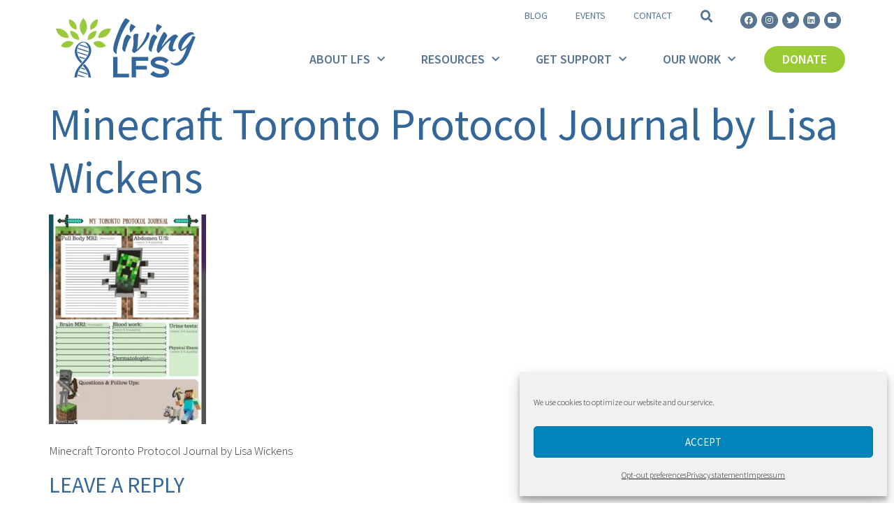

--- FILE ---
content_type: text/html; charset=UTF-8
request_url: https://livinglfs.org/minecraftjournal/
body_size: 17064
content:
<!doctype html>
<html dir="ltr" lang="en-US" prefix="og: https://ogp.me/ns#">
<head>
	<meta charset="UTF-8">
	<meta name="viewport" content="width=device-width, initial-scale=1">
	<link rel="profile" href="https://gmpg.org/xfn/11">
	<title>Minecraft Toronto Protocol Journal by Lisa Wickens | Living LFS: Li-Fraumeni Syndrome</title>

		<!-- All in One SEO 4.9.1.1 - aioseo.com -->
	<meta name="description" content="Minecraft Toronto Protocol Journal by Lisa Wickens" />
	<meta name="robots" content="max-image-preview:large" />
	<meta name="author" content="andilast"/>
	<link rel="canonical" href="https://livinglfs.org/minecraftjournal/" />
	<meta name="generator" content="All in One SEO (AIOSEO) 4.9.1.1" />
		<meta property="og:locale" content="en_US" />
		<meta property="og:site_name" content="Living LFS: Li-Fraumeni Syndrome | Li-Fraumeni Syndrome | TP53 Gene Mutation" />
		<meta property="og:type" content="article" />
		<meta property="og:title" content="Minecraft Toronto Protocol Journal by Lisa Wickens | Living LFS: Li-Fraumeni Syndrome" />
		<meta property="og:description" content="Minecraft Toronto Protocol Journal by Lisa Wickens" />
		<meta property="og:url" content="https://livinglfs.org/minecraftjournal/" />
		<meta property="fb:app_id" content="1243102482392868" />
		<meta property="fb:admins" content="10158306041387209" />
		<meta property="og:image" content="https://livinglfs.org/wp-content/uploads/2020/07/LivingLFSLogo1080x567.png" />
		<meta property="og:image:secure_url" content="https://livinglfs.org/wp-content/uploads/2020/07/LivingLFSLogo1080x567.png" />
		<meta property="og:image:width" content="1080" />
		<meta property="og:image:height" content="567" />
		<meta property="article:published_time" content="2017-12-02T06:30:51+00:00" />
		<meta property="article:modified_time" content="2017-12-02T06:30:51+00:00" />
		<meta name="twitter:card" content="summary_large_image" />
		<meta name="twitter:site" content="@livinglfs" />
		<meta name="twitter:title" content="Minecraft Toronto Protocol Journal by Lisa Wickens | Living LFS: Li-Fraumeni Syndrome" />
		<meta name="twitter:description" content="Minecraft Toronto Protocol Journal by Lisa Wickens" />
		<meta name="twitter:image" content="https://livinglfs.org/wp-content/uploads/2020/07/LivingLFSLogo1080x567.png" />
		<!-- All in One SEO -->

<link rel="alternate" type="application/rss+xml" title="Living LFS: Li-Fraumeni Syndrome &raquo; Feed" href="https://livinglfs.org/feed/" />
<link rel="alternate" type="application/rss+xml" title="Living LFS: Li-Fraumeni Syndrome &raquo; Comments Feed" href="https://livinglfs.org/comments/feed/" />
<link rel="alternate" type="application/rss+xml" title="Living LFS: Li-Fraumeni Syndrome &raquo; Minecraft Toronto Protocol Journal by Lisa Wickens Comments Feed" href="https://livinglfs.org/feed/?attachment_id=2688" />
<script>
window._wpemojiSettings = {"baseUrl":"https:\/\/s.w.org\/images\/core\/emoji\/14.0.0\/72x72\/","ext":".png","svgUrl":"https:\/\/s.w.org\/images\/core\/emoji\/14.0.0\/svg\/","svgExt":".svg","source":{"concatemoji":"https:\/\/livinglfs.org\/wp-includes\/js\/wp-emoji-release.min.js?ver=6.4.7"}};
/*! This file is auto-generated */
!function(i,n){var o,s,e;function c(e){try{var t={supportTests:e,timestamp:(new Date).valueOf()};sessionStorage.setItem(o,JSON.stringify(t))}catch(e){}}function p(e,t,n){e.clearRect(0,0,e.canvas.width,e.canvas.height),e.fillText(t,0,0);var t=new Uint32Array(e.getImageData(0,0,e.canvas.width,e.canvas.height).data),r=(e.clearRect(0,0,e.canvas.width,e.canvas.height),e.fillText(n,0,0),new Uint32Array(e.getImageData(0,0,e.canvas.width,e.canvas.height).data));return t.every(function(e,t){return e===r[t]})}function u(e,t,n){switch(t){case"flag":return n(e,"\ud83c\udff3\ufe0f\u200d\u26a7\ufe0f","\ud83c\udff3\ufe0f\u200b\u26a7\ufe0f")?!1:!n(e,"\ud83c\uddfa\ud83c\uddf3","\ud83c\uddfa\u200b\ud83c\uddf3")&&!n(e,"\ud83c\udff4\udb40\udc67\udb40\udc62\udb40\udc65\udb40\udc6e\udb40\udc67\udb40\udc7f","\ud83c\udff4\u200b\udb40\udc67\u200b\udb40\udc62\u200b\udb40\udc65\u200b\udb40\udc6e\u200b\udb40\udc67\u200b\udb40\udc7f");case"emoji":return!n(e,"\ud83e\udef1\ud83c\udffb\u200d\ud83e\udef2\ud83c\udfff","\ud83e\udef1\ud83c\udffb\u200b\ud83e\udef2\ud83c\udfff")}return!1}function f(e,t,n){var r="undefined"!=typeof WorkerGlobalScope&&self instanceof WorkerGlobalScope?new OffscreenCanvas(300,150):i.createElement("canvas"),a=r.getContext("2d",{willReadFrequently:!0}),o=(a.textBaseline="top",a.font="600 32px Arial",{});return e.forEach(function(e){o[e]=t(a,e,n)}),o}function t(e){var t=i.createElement("script");t.src=e,t.defer=!0,i.head.appendChild(t)}"undefined"!=typeof Promise&&(o="wpEmojiSettingsSupports",s=["flag","emoji"],n.supports={everything:!0,everythingExceptFlag:!0},e=new Promise(function(e){i.addEventListener("DOMContentLoaded",e,{once:!0})}),new Promise(function(t){var n=function(){try{var e=JSON.parse(sessionStorage.getItem(o));if("object"==typeof e&&"number"==typeof e.timestamp&&(new Date).valueOf()<e.timestamp+604800&&"object"==typeof e.supportTests)return e.supportTests}catch(e){}return null}();if(!n){if("undefined"!=typeof Worker&&"undefined"!=typeof OffscreenCanvas&&"undefined"!=typeof URL&&URL.createObjectURL&&"undefined"!=typeof Blob)try{var e="postMessage("+f.toString()+"("+[JSON.stringify(s),u.toString(),p.toString()].join(",")+"));",r=new Blob([e],{type:"text/javascript"}),a=new Worker(URL.createObjectURL(r),{name:"wpTestEmojiSupports"});return void(a.onmessage=function(e){c(n=e.data),a.terminate(),t(n)})}catch(e){}c(n=f(s,u,p))}t(n)}).then(function(e){for(var t in e)n.supports[t]=e[t],n.supports.everything=n.supports.everything&&n.supports[t],"flag"!==t&&(n.supports.everythingExceptFlag=n.supports.everythingExceptFlag&&n.supports[t]);n.supports.everythingExceptFlag=n.supports.everythingExceptFlag&&!n.supports.flag,n.DOMReady=!1,n.readyCallback=function(){n.DOMReady=!0}}).then(function(){return e}).then(function(){var e;n.supports.everything||(n.readyCallback(),(e=n.source||{}).concatemoji?t(e.concatemoji):e.wpemoji&&e.twemoji&&(t(e.twemoji),t(e.wpemoji)))}))}((window,document),window._wpemojiSettings);
</script>
<link rel='stylesheet' id='formidable-css' href='https://livinglfs.org/wp-content/plugins/formidable/css/formidableforms.css?ver=1271815' media='all' />
<style id='wp-emoji-styles-inline-css'>

	img.wp-smiley, img.emoji {
		display: inline !important;
		border: none !important;
		box-shadow: none !important;
		height: 1em !important;
		width: 1em !important;
		margin: 0 0.07em !important;
		vertical-align: -0.1em !important;
		background: none !important;
		padding: 0 !important;
	}
</style>
<link rel='stylesheet' id='wp-block-library-css' href='https://livinglfs.org/wp-includes/css/dist/block-library/style.min.css?ver=6.4.7' media='all' />
<link rel='stylesheet' id='aioseo/css/src/vue/standalone/blocks/table-of-contents/global.scss-css' href='https://livinglfs.org/wp-content/plugins/all-in-one-seo-pack/dist/Lite/assets/css/table-of-contents/global.e90f6d47.css?ver=4.9.1.1' media='all' />
<style id='safe-svg-svg-icon-style-inline-css'>
.safe-svg-cover{text-align:center}.safe-svg-cover .safe-svg-inside{display:inline-block;max-width:100%}.safe-svg-cover svg{height:100%;max-height:100%;max-width:100%;width:100%}

</style>
<style id='global-styles-inline-css'>
body{--wp--preset--color--black: #000000;--wp--preset--color--cyan-bluish-gray: #abb8c3;--wp--preset--color--white: #ffffff;--wp--preset--color--pale-pink: #f78da7;--wp--preset--color--vivid-red: #cf2e2e;--wp--preset--color--luminous-vivid-orange: #ff6900;--wp--preset--color--luminous-vivid-amber: #fcb900;--wp--preset--color--light-green-cyan: #7bdcb5;--wp--preset--color--vivid-green-cyan: #00d084;--wp--preset--color--pale-cyan-blue: #8ed1fc;--wp--preset--color--vivid-cyan-blue: #0693e3;--wp--preset--color--vivid-purple: #9b51e0;--wp--preset--gradient--vivid-cyan-blue-to-vivid-purple: linear-gradient(135deg,rgba(6,147,227,1) 0%,rgb(155,81,224) 100%);--wp--preset--gradient--light-green-cyan-to-vivid-green-cyan: linear-gradient(135deg,rgb(122,220,180) 0%,rgb(0,208,130) 100%);--wp--preset--gradient--luminous-vivid-amber-to-luminous-vivid-orange: linear-gradient(135deg,rgba(252,185,0,1) 0%,rgba(255,105,0,1) 100%);--wp--preset--gradient--luminous-vivid-orange-to-vivid-red: linear-gradient(135deg,rgba(255,105,0,1) 0%,rgb(207,46,46) 100%);--wp--preset--gradient--very-light-gray-to-cyan-bluish-gray: linear-gradient(135deg,rgb(238,238,238) 0%,rgb(169,184,195) 100%);--wp--preset--gradient--cool-to-warm-spectrum: linear-gradient(135deg,rgb(74,234,220) 0%,rgb(151,120,209) 20%,rgb(207,42,186) 40%,rgb(238,44,130) 60%,rgb(251,105,98) 80%,rgb(254,248,76) 100%);--wp--preset--gradient--blush-light-purple: linear-gradient(135deg,rgb(255,206,236) 0%,rgb(152,150,240) 100%);--wp--preset--gradient--blush-bordeaux: linear-gradient(135deg,rgb(254,205,165) 0%,rgb(254,45,45) 50%,rgb(107,0,62) 100%);--wp--preset--gradient--luminous-dusk: linear-gradient(135deg,rgb(255,203,112) 0%,rgb(199,81,192) 50%,rgb(65,88,208) 100%);--wp--preset--gradient--pale-ocean: linear-gradient(135deg,rgb(255,245,203) 0%,rgb(182,227,212) 50%,rgb(51,167,181) 100%);--wp--preset--gradient--electric-grass: linear-gradient(135deg,rgb(202,248,128) 0%,rgb(113,206,126) 100%);--wp--preset--gradient--midnight: linear-gradient(135deg,rgb(2,3,129) 0%,rgb(40,116,252) 100%);--wp--preset--font-size--small: 13px;--wp--preset--font-size--medium: 20px;--wp--preset--font-size--large: 36px;--wp--preset--font-size--x-large: 42px;--wp--preset--spacing--20: 0.44rem;--wp--preset--spacing--30: 0.67rem;--wp--preset--spacing--40: 1rem;--wp--preset--spacing--50: 1.5rem;--wp--preset--spacing--60: 2.25rem;--wp--preset--spacing--70: 3.38rem;--wp--preset--spacing--80: 5.06rem;--wp--preset--shadow--natural: 6px 6px 9px rgba(0, 0, 0, 0.2);--wp--preset--shadow--deep: 12px 12px 50px rgba(0, 0, 0, 0.4);--wp--preset--shadow--sharp: 6px 6px 0px rgba(0, 0, 0, 0.2);--wp--preset--shadow--outlined: 6px 6px 0px -3px rgba(255, 255, 255, 1), 6px 6px rgba(0, 0, 0, 1);--wp--preset--shadow--crisp: 6px 6px 0px rgba(0, 0, 0, 1);}body { margin: 0;--wp--style--global--content-size: 800px;--wp--style--global--wide-size: 1200px; }.wp-site-blocks > .alignleft { float: left; margin-right: 2em; }.wp-site-blocks > .alignright { float: right; margin-left: 2em; }.wp-site-blocks > .aligncenter { justify-content: center; margin-left: auto; margin-right: auto; }:where(.wp-site-blocks) > * { margin-block-start: 24px; margin-block-end: 0; }:where(.wp-site-blocks) > :first-child:first-child { margin-block-start: 0; }:where(.wp-site-blocks) > :last-child:last-child { margin-block-end: 0; }body { --wp--style--block-gap: 24px; }:where(body .is-layout-flow)  > :first-child:first-child{margin-block-start: 0;}:where(body .is-layout-flow)  > :last-child:last-child{margin-block-end: 0;}:where(body .is-layout-flow)  > *{margin-block-start: 24px;margin-block-end: 0;}:where(body .is-layout-constrained)  > :first-child:first-child{margin-block-start: 0;}:where(body .is-layout-constrained)  > :last-child:last-child{margin-block-end: 0;}:where(body .is-layout-constrained)  > *{margin-block-start: 24px;margin-block-end: 0;}:where(body .is-layout-flex) {gap: 24px;}:where(body .is-layout-grid) {gap: 24px;}body .is-layout-flow > .alignleft{float: left;margin-inline-start: 0;margin-inline-end: 2em;}body .is-layout-flow > .alignright{float: right;margin-inline-start: 2em;margin-inline-end: 0;}body .is-layout-flow > .aligncenter{margin-left: auto !important;margin-right: auto !important;}body .is-layout-constrained > .alignleft{float: left;margin-inline-start: 0;margin-inline-end: 2em;}body .is-layout-constrained > .alignright{float: right;margin-inline-start: 2em;margin-inline-end: 0;}body .is-layout-constrained > .aligncenter{margin-left: auto !important;margin-right: auto !important;}body .is-layout-constrained > :where(:not(.alignleft):not(.alignright):not(.alignfull)){max-width: var(--wp--style--global--content-size);margin-left: auto !important;margin-right: auto !important;}body .is-layout-constrained > .alignwide{max-width: var(--wp--style--global--wide-size);}body .is-layout-flex{display: flex;}body .is-layout-flex{flex-wrap: wrap;align-items: center;}body .is-layout-flex > *{margin: 0;}body .is-layout-grid{display: grid;}body .is-layout-grid > *{margin: 0;}body{padding-top: 0px;padding-right: 0px;padding-bottom: 0px;padding-left: 0px;}a:where(:not(.wp-element-button)){text-decoration: underline;}.wp-element-button, .wp-block-button__link{background-color: #32373c;border-width: 0;color: #fff;font-family: inherit;font-size: inherit;line-height: inherit;padding: calc(0.667em + 2px) calc(1.333em + 2px);text-decoration: none;}.has-black-color{color: var(--wp--preset--color--black) !important;}.has-cyan-bluish-gray-color{color: var(--wp--preset--color--cyan-bluish-gray) !important;}.has-white-color{color: var(--wp--preset--color--white) !important;}.has-pale-pink-color{color: var(--wp--preset--color--pale-pink) !important;}.has-vivid-red-color{color: var(--wp--preset--color--vivid-red) !important;}.has-luminous-vivid-orange-color{color: var(--wp--preset--color--luminous-vivid-orange) !important;}.has-luminous-vivid-amber-color{color: var(--wp--preset--color--luminous-vivid-amber) !important;}.has-light-green-cyan-color{color: var(--wp--preset--color--light-green-cyan) !important;}.has-vivid-green-cyan-color{color: var(--wp--preset--color--vivid-green-cyan) !important;}.has-pale-cyan-blue-color{color: var(--wp--preset--color--pale-cyan-blue) !important;}.has-vivid-cyan-blue-color{color: var(--wp--preset--color--vivid-cyan-blue) !important;}.has-vivid-purple-color{color: var(--wp--preset--color--vivid-purple) !important;}.has-black-background-color{background-color: var(--wp--preset--color--black) !important;}.has-cyan-bluish-gray-background-color{background-color: var(--wp--preset--color--cyan-bluish-gray) !important;}.has-white-background-color{background-color: var(--wp--preset--color--white) !important;}.has-pale-pink-background-color{background-color: var(--wp--preset--color--pale-pink) !important;}.has-vivid-red-background-color{background-color: var(--wp--preset--color--vivid-red) !important;}.has-luminous-vivid-orange-background-color{background-color: var(--wp--preset--color--luminous-vivid-orange) !important;}.has-luminous-vivid-amber-background-color{background-color: var(--wp--preset--color--luminous-vivid-amber) !important;}.has-light-green-cyan-background-color{background-color: var(--wp--preset--color--light-green-cyan) !important;}.has-vivid-green-cyan-background-color{background-color: var(--wp--preset--color--vivid-green-cyan) !important;}.has-pale-cyan-blue-background-color{background-color: var(--wp--preset--color--pale-cyan-blue) !important;}.has-vivid-cyan-blue-background-color{background-color: var(--wp--preset--color--vivid-cyan-blue) !important;}.has-vivid-purple-background-color{background-color: var(--wp--preset--color--vivid-purple) !important;}.has-black-border-color{border-color: var(--wp--preset--color--black) !important;}.has-cyan-bluish-gray-border-color{border-color: var(--wp--preset--color--cyan-bluish-gray) !important;}.has-white-border-color{border-color: var(--wp--preset--color--white) !important;}.has-pale-pink-border-color{border-color: var(--wp--preset--color--pale-pink) !important;}.has-vivid-red-border-color{border-color: var(--wp--preset--color--vivid-red) !important;}.has-luminous-vivid-orange-border-color{border-color: var(--wp--preset--color--luminous-vivid-orange) !important;}.has-luminous-vivid-amber-border-color{border-color: var(--wp--preset--color--luminous-vivid-amber) !important;}.has-light-green-cyan-border-color{border-color: var(--wp--preset--color--light-green-cyan) !important;}.has-vivid-green-cyan-border-color{border-color: var(--wp--preset--color--vivid-green-cyan) !important;}.has-pale-cyan-blue-border-color{border-color: var(--wp--preset--color--pale-cyan-blue) !important;}.has-vivid-cyan-blue-border-color{border-color: var(--wp--preset--color--vivid-cyan-blue) !important;}.has-vivid-purple-border-color{border-color: var(--wp--preset--color--vivid-purple) !important;}.has-vivid-cyan-blue-to-vivid-purple-gradient-background{background: var(--wp--preset--gradient--vivid-cyan-blue-to-vivid-purple) !important;}.has-light-green-cyan-to-vivid-green-cyan-gradient-background{background: var(--wp--preset--gradient--light-green-cyan-to-vivid-green-cyan) !important;}.has-luminous-vivid-amber-to-luminous-vivid-orange-gradient-background{background: var(--wp--preset--gradient--luminous-vivid-amber-to-luminous-vivid-orange) !important;}.has-luminous-vivid-orange-to-vivid-red-gradient-background{background: var(--wp--preset--gradient--luminous-vivid-orange-to-vivid-red) !important;}.has-very-light-gray-to-cyan-bluish-gray-gradient-background{background: var(--wp--preset--gradient--very-light-gray-to-cyan-bluish-gray) !important;}.has-cool-to-warm-spectrum-gradient-background{background: var(--wp--preset--gradient--cool-to-warm-spectrum) !important;}.has-blush-light-purple-gradient-background{background: var(--wp--preset--gradient--blush-light-purple) !important;}.has-blush-bordeaux-gradient-background{background: var(--wp--preset--gradient--blush-bordeaux) !important;}.has-luminous-dusk-gradient-background{background: var(--wp--preset--gradient--luminous-dusk) !important;}.has-pale-ocean-gradient-background{background: var(--wp--preset--gradient--pale-ocean) !important;}.has-electric-grass-gradient-background{background: var(--wp--preset--gradient--electric-grass) !important;}.has-midnight-gradient-background{background: var(--wp--preset--gradient--midnight) !important;}.has-small-font-size{font-size: var(--wp--preset--font-size--small) !important;}.has-medium-font-size{font-size: var(--wp--preset--font-size--medium) !important;}.has-large-font-size{font-size: var(--wp--preset--font-size--large) !important;}.has-x-large-font-size{font-size: var(--wp--preset--font-size--x-large) !important;}
.wp-block-navigation a:where(:not(.wp-element-button)){color: inherit;}
.wp-block-pullquote{font-size: 1.5em;line-height: 1.6;}
</style>
<link rel='stylesheet' id='cmplz-general-css' href='https://livinglfs.org/wp-content/plugins/complianz-gdpr-premium/assets/css/cookieblocker.min.css?ver=1706379299' media='all' />
<link rel='stylesheet' id='hello-elementor-theme-style-css' href='https://livinglfs.org/wp-content/themes/hello-elementor/assets/css/theme.css?ver=3.4.5' media='all' />
<link rel='stylesheet' id='hello-elementor-child-style-css' href='https://livinglfs.org/wp-content/themes/hello-theme-child-master/style.css?ver=1.0.0' media='all' />
<link rel='stylesheet' id='hello-elementor-css' href='https://livinglfs.org/wp-content/themes/hello-elementor/assets/css/reset.css?ver=3.4.5' media='all' />
<link rel='stylesheet' id='hello-elementor-header-footer-css' href='https://livinglfs.org/wp-content/themes/hello-elementor/assets/css/header-footer.css?ver=3.4.5' media='all' />
<link rel='stylesheet' id='elementor-icons-css' href='https://livinglfs.org/wp-content/plugins/elementor/assets/lib/eicons/css/elementor-icons.min.css?ver=5.25.0' media='all' />
<link rel='stylesheet' id='elementor-frontend-css' href='https://livinglfs.org/wp-content/plugins/elementor/assets/css/frontend.min.css?ver=3.18.3' media='all' />
<link rel='stylesheet' id='swiper-css' href='https://livinglfs.org/wp-content/plugins/elementor/assets/lib/swiper/css/swiper.min.css?ver=5.3.6' media='all' />
<link rel='stylesheet' id='elementor-post-9-css' href='https://livinglfs.org/wp-content/uploads/elementor/css/post-9.css?ver=1706379440' media='all' />
<link rel='stylesheet' id='elementor-pro-css' href='https://livinglfs.org/wp-content/plugins/elementor-pro/assets/css/frontend.min.css?ver=3.18.3' media='all' />
<link rel='stylesheet' id='elementor-post-84-css' href='https://livinglfs.org/wp-content/uploads/elementor/css/post-84.css?ver=1706379440' media='all' />
<link rel='stylesheet' id='elementor-post-28530-css' href='https://livinglfs.org/wp-content/uploads/elementor/css/post-28530.css?ver=1741288338' media='all' />
<link rel='stylesheet' id='tablepress-default-css' href='https://livinglfs.org/wp-content/plugins/tablepress/css/build/default.css?ver=2.2.4' media='all' />
<link rel='stylesheet' id='google-fonts-1-css' href='https://fonts.googleapis.com/css?family=Roboto%3A100%2C100italic%2C200%2C200italic%2C300%2C300italic%2C400%2C400italic%2C500%2C500italic%2C600%2C600italic%2C700%2C700italic%2C800%2C800italic%2C900%2C900italic%7CRoboto+Slab%3A100%2C100italic%2C200%2C200italic%2C300%2C300italic%2C400%2C400italic%2C500%2C500italic%2C600%2C600italic%2C700%2C700italic%2C800%2C800italic%2C900%2C900italic%7CSource+Sans+Pro%3A100%2C100italic%2C200%2C200italic%2C300%2C300italic%2C400%2C400italic%2C500%2C500italic%2C600%2C600italic%2C700%2C700italic%2C800%2C800italic%2C900%2C900italic&#038;display=auto&#038;ver=6.4.7' media='all' />
<link rel='stylesheet' id='elementor-icons-shared-0-css' href='https://livinglfs.org/wp-content/plugins/elementor/assets/lib/font-awesome/css/fontawesome.min.css?ver=5.15.3' media='all' />
<link rel='stylesheet' id='elementor-icons-fa-solid-css' href='https://livinglfs.org/wp-content/plugins/elementor/assets/lib/font-awesome/css/solid.min.css?ver=5.15.3' media='all' />
<link rel='stylesheet' id='elementor-icons-fa-brands-css' href='https://livinglfs.org/wp-content/plugins/elementor/assets/lib/font-awesome/css/brands.min.css?ver=5.15.3' media='all' />
<link rel="preconnect" href="https://fonts.gstatic.com/" crossorigin><script src="https://livinglfs.org/wp-includes/js/jquery/jquery.min.js?ver=3.7.1" id="jquery-core-js"></script>
<script src="https://livinglfs.org/wp-includes/js/jquery/jquery-migrate.min.js?ver=3.4.1" id="jquery-migrate-js"></script>
<link rel="https://api.w.org/" href="https://livinglfs.org/wp-json/" /><link rel="alternate" type="application/json" href="https://livinglfs.org/wp-json/wp/v2/media/2688" /><link rel="EditURI" type="application/rsd+xml" title="RSD" href="https://livinglfs.org/xmlrpc.php?rsd" />
<meta name="generator" content="WordPress 6.4.7" />
<link rel='shortlink' href='https://livinglfs.org/?p=2688' />
<link rel="alternate" type="application/json+oembed" href="https://livinglfs.org/wp-json/oembed/1.0/embed?url=https%3A%2F%2Flivinglfs.org%2Fminecraftjournal%2F" />
<link rel="alternate" type="text/xml+oembed" href="https://livinglfs.org/wp-json/oembed/1.0/embed?url=https%3A%2F%2Flivinglfs.org%2Fminecraftjournal%2F&#038;format=xml" />
<!-- HFCM by 99 Robots - Snippet # 1: Google Global Site Tag -->
<!-- Global site tag (gtag.js) - Google Analytics and Google Ads -->
<script data-service="google-analytics" data-category="statistics" async type="text/plain" class="cmplz-native" data-cmplz-src="https://www.googletagmanager.com/gtag/js?id=UA-111669927-1"></script>
<script type="text/plain" class="cmplz-stats">
  window.dataLayer = window.dataLayer || [];
  function gtag(){dataLayer.push(arguments);}
  gtag('js', new Date());
  gtag('config', 'UA-111669927-1'); // Google Analytics - Analytics Category or 
  gtag('config', 'G-JM0M8TXS10'); // Google Analytics - 4 Measurement ID
</script>
<script type="text/plain" class="cmplz-script">
  window.dataLayer = window.dataLayer || [];
  function gtag(){dataLayer.push(arguments);}
  gtag('js', new Date());
  gtag('config', 'AW-402034946'); // Google Ads - Marketing Category
</script>
<!-- /end HFCM by 99 Robots -->
			<style>.cmplz-hidden {
					display: none !important;
				}</style>		<script>
			document.documentElement.className = document.documentElement.className.replace( 'no-js', 'js' );
		</script>
				<style>
			.no-js img.lazyload { display: none; }
			figure.wp-block-image img.lazyloading { min-width: 150px; }
							.lazyload, .lazyloading { opacity: 0; }
				.lazyloaded {
					opacity: 1;
					transition: opacity 400ms;
					transition-delay: 0ms;
				}
					</style>
		<meta name="generator" content="Elementor 3.18.3; features: e_dom_optimization, e_optimized_assets_loading, additional_custom_breakpoints, block_editor_assets_optimize, e_image_loading_optimization; settings: css_print_method-external, google_font-enabled, font_display-auto">
<link rel="icon" href="https://livinglfs.org/wp-content/uploads/2020/07/cropped-LivingLFSfavicon-32x32.png" sizes="32x32" />
<link rel="icon" href="https://livinglfs.org/wp-content/uploads/2020/07/cropped-LivingLFSfavicon-192x192.png" sizes="192x192" />
<link rel="apple-touch-icon" href="https://livinglfs.org/wp-content/uploads/2020/07/cropped-LivingLFSfavicon-180x180.png" />
<meta name="msapplication-TileImage" content="https://livinglfs.org/wp-content/uploads/2020/07/cropped-LivingLFSfavicon-270x270.png" />
</head>
<body data-cmplz=1 class="attachment attachment-template-default single single-attachment postid-2688 attachmentid-2688 attachment-jpeg wp-custom-logo wp-embed-responsive hello-elementor-default elementor-default elementor-kit-9">


<a class="skip-link screen-reader-text" href="#content">Skip to content</a>

		<div data-elementor-type="header" data-elementor-id="84" class="elementor elementor-84 elementor-location-header" data-elementor-post-type="elementor_library">
								<section class="elementor-section elementor-top-section elementor-element elementor-element-f6ef250 elementor-section-boxed elementor-section-height-default elementor-section-height-default" data-id="f6ef250" data-element_type="section">
						<div class="elementor-container elementor-column-gap-default">
					<div class="elementor-column elementor-col-50 elementor-top-column elementor-element elementor-element-9eb8730" data-id="9eb8730" data-element_type="column">
			<div class="elementor-widget-wrap elementor-element-populated">
								<div class="elementor-element elementor-element-12a1040 elementor-widget elementor-widget-theme-site-logo elementor-widget-image" data-id="12a1040" data-element_type="widget" data-widget_type="theme-site-logo.default">
				<div class="elementor-widget-container">
											<a href="https://livinglfs.org">
			<img fetchpriority="high" width="724" height="310"   alt="" data-src="https://livinglfs.org/wp-content/uploads/2020/04/Living-LFS-logo.svg" class="attachment-full size-full wp-image-54 lazyload" src="[data-uri]" /><noscript><img fetchpriority="high" width="724" height="310" src="https://livinglfs.org/wp-content/uploads/2020/04/Living-LFS-logo.svg" class="attachment-full size-full wp-image-54" alt="" /></noscript>				</a>
											</div>
				</div>
					</div>
		</div>
				<div class="elementor-column elementor-col-50 elementor-top-column elementor-element elementor-element-d6dbec3" data-id="d6dbec3" data-element_type="column">
			<div class="elementor-widget-wrap elementor-element-populated">
								<section class="elementor-section elementor-inner-section elementor-element elementor-element-2d4d498 elementor-section-content-middle elementor-section-boxed elementor-section-height-default elementor-section-height-default" data-id="2d4d498" data-element_type="section">
						<div class="elementor-container elementor-column-gap-default">
					<div class="elementor-column elementor-col-33 elementor-inner-column elementor-element elementor-element-72d99d8" data-id="72d99d8" data-element_type="column">
			<div class="elementor-widget-wrap elementor-element-populated">
								<div class="elementor-element elementor-element-b5fdb7b elementor-nav-menu__align-right elementor-nav-menu--stretch elementor-hidden-tablet elementor-hidden-mobile elementor-nav-menu--dropdown-tablet elementor-nav-menu__text-align-aside elementor-nav-menu--toggle elementor-nav-menu--burger elementor-widget elementor-widget-nav-menu" data-id="b5fdb7b" data-element_type="widget" data-settings="{&quot;full_width&quot;:&quot;stretch&quot;,&quot;layout&quot;:&quot;horizontal&quot;,&quot;submenu_icon&quot;:{&quot;value&quot;:&quot;&lt;i class=\&quot;fas fa-caret-down\&quot;&gt;&lt;\/i&gt;&quot;,&quot;library&quot;:&quot;fa-solid&quot;},&quot;toggle&quot;:&quot;burger&quot;}" data-widget_type="nav-menu.default">
				<div class="elementor-widget-container">
						<nav class="elementor-nav-menu--main elementor-nav-menu__container elementor-nav-menu--layout-horizontal e--pointer-none">
				<ul id="menu-1-b5fdb7b" class="elementor-nav-menu"><li class="menu-item menu-item-type-post_type menu-item-object-page menu-item-28720"><a href="https://livinglfs.org/blog/" class="elementor-item">Blog</a></li>
<li class="menu-item menu-item-type-post_type menu-item-object-page menu-item-29132"><a href="https://livinglfs.org/events/" class="elementor-item">Events</a></li>
<li class="menu-item menu-item-type-post_type menu-item-object-page menu-item-28895"><a href="https://livinglfs.org/contact/" class="elementor-item">Contact</a></li>
</ul>			</nav>
					<div class="elementor-menu-toggle" role="button" tabindex="0" aria-label="Menu Toggle" aria-expanded="false">
			<i aria-hidden="true" role="presentation" class="elementor-menu-toggle__icon--open eicon-menu-bar"></i><i aria-hidden="true" role="presentation" class="elementor-menu-toggle__icon--close eicon-close"></i>			<span class="elementor-screen-only">Menu</span>
		</div>
					<nav class="elementor-nav-menu--dropdown elementor-nav-menu__container" aria-hidden="true">
				<ul id="menu-2-b5fdb7b" class="elementor-nav-menu"><li class="menu-item menu-item-type-post_type menu-item-object-page menu-item-28720"><a href="https://livinglfs.org/blog/" class="elementor-item" tabindex="-1">Blog</a></li>
<li class="menu-item menu-item-type-post_type menu-item-object-page menu-item-29132"><a href="https://livinglfs.org/events/" class="elementor-item" tabindex="-1">Events</a></li>
<li class="menu-item menu-item-type-post_type menu-item-object-page menu-item-28895"><a href="https://livinglfs.org/contact/" class="elementor-item" tabindex="-1">Contact</a></li>
</ul>			</nav>
				</div>
				</div>
					</div>
		</div>
				<div class="elementor-column elementor-col-33 elementor-inner-column elementor-element elementor-element-7c06ab6" data-id="7c06ab6" data-element_type="column">
			<div class="elementor-widget-wrap elementor-element-populated">
								<div class="elementor-element elementor-element-882a4e4 elementor-search-form--skin-full_screen elementor-widget elementor-widget-search-form" data-id="882a4e4" data-element_type="widget" data-settings="{&quot;skin&quot;:&quot;full_screen&quot;}" data-widget_type="search-form.default">
				<div class="elementor-widget-container">
					<search role="search">
			<form class="elementor-search-form" action="https://livinglfs.org" method="get">
												<div class="elementor-search-form__toggle" tabindex="0" role="button">
					<i aria-hidden="true" class="fas fa-search"></i>					<span class="elementor-screen-only">Search</span>
				</div>
								<div class="elementor-search-form__container">
					<label class="elementor-screen-only" for="elementor-search-form-882a4e4">Search</label>

					
					<input id="elementor-search-form-882a4e4" placeholder="Search..." class="elementor-search-form__input" type="search" name="s" value="">
					
					
										<div class="dialog-lightbox-close-button dialog-close-button" role="button" tabindex="0">
						<i aria-hidden="true" class="eicon-close"></i>						<span class="elementor-screen-only">Close this search box.</span>
					</div>
									</div>
			</form>
		</search>
				</div>
				</div>
					</div>
		</div>
				<div class="elementor-column elementor-col-33 elementor-inner-column elementor-element elementor-element-8cdc285" data-id="8cdc285" data-element_type="column">
			<div class="elementor-widget-wrap elementor-element-populated">
								<div class="elementor-element elementor-element-270be21f elementor-shape-circle e-grid-align-right e-grid-align-tablet-right e-grid-align-mobile-center elementor-hidden-phone elementor-grid-0 elementor-widget elementor-widget-social-icons" data-id="270be21f" data-element_type="widget" data-widget_type="social-icons.default">
				<div class="elementor-widget-container">
					<div class="elementor-social-icons-wrapper elementor-grid">
							<span class="elementor-grid-item">
					<a class="elementor-icon elementor-social-icon elementor-social-icon-facebook elementor-animation-grow elementor-repeater-item-ff20d8a" href="https://www.facebook.com/LivingLFS/" target="_blank" rel="nofollow">
						<span class="elementor-screen-only">Facebook</span>
						<i class="fab fa-facebook"></i>					</a>
				</span>
							<span class="elementor-grid-item">
					<a class="elementor-icon elementor-social-icon elementor-social-icon-instagram elementor-animation-grow elementor-repeater-item-c58d333" href="https://www.instagram.com/livinglifraumeni/" target="_blank" rel="nofollow">
						<span class="elementor-screen-only">Instagram</span>
						<i class="fab fa-instagram"></i>					</a>
				</span>
							<span class="elementor-grid-item">
					<a class="elementor-icon elementor-social-icon elementor-social-icon-twitter elementor-animation-grow elementor-repeater-item-022bbc9" href="https://twitter.com/LivingLFS" target="_blank" rel="nofollow">
						<span class="elementor-screen-only">Twitter</span>
						<i class="fab fa-twitter"></i>					</a>
				</span>
							<span class="elementor-grid-item">
					<a class="elementor-icon elementor-social-icon elementor-social-icon-linkedin elementor-animation-grow elementor-repeater-item-dca264c" href="https://www.linkedin.com/company/livinglfs" target="_blank" rel="nofollow">
						<span class="elementor-screen-only">Linkedin</span>
						<i class="fab fa-linkedin"></i>					</a>
				</span>
							<span class="elementor-grid-item">
					<a class="elementor-icon elementor-social-icon elementor-social-icon-youtube elementor-animation-grow elementor-repeater-item-b089fee" href="https://www.youtube.com/channel/UC7wm76eLwQiVn9w9VkwjxdA" target="_blank" rel="nofollow">
						<span class="elementor-screen-only">Youtube</span>
						<i class="fab fa-youtube"></i>					</a>
				</span>
					</div>
				</div>
				</div>
					</div>
		</div>
							</div>
		</section>
				<section class="elementor-section elementor-inner-section elementor-element elementor-element-7614f92 elementor-section-content-middle elementor-reverse-mobile elementor-section-boxed elementor-section-height-default elementor-section-height-default" data-id="7614f92" data-element_type="section">
						<div class="elementor-container elementor-column-gap-default">
					<div class="elementor-column elementor-col-50 elementor-inner-column elementor-element elementor-element-ec81f96" data-id="ec81f96" data-element_type="column">
			<div class="elementor-widget-wrap elementor-element-populated">
								<div class="elementor-element elementor-element-e25d09d elementor-nav-menu__align-right elementor-nav-menu--stretch elementor-nav-menu--dropdown-tablet elementor-nav-menu__text-align-aside elementor-nav-menu--toggle elementor-nav-menu--burger elementor-widget elementor-widget-nav-menu" data-id="e25d09d" data-element_type="widget" data-settings="{&quot;full_width&quot;:&quot;stretch&quot;,&quot;submenu_icon&quot;:{&quot;value&quot;:&quot;&lt;i class=\&quot;fas fa-chevron-down\&quot;&gt;&lt;\/i&gt;&quot;,&quot;library&quot;:&quot;fa-solid&quot;},&quot;layout&quot;:&quot;horizontal&quot;,&quot;toggle&quot;:&quot;burger&quot;}" data-widget_type="nav-menu.default">
				<div class="elementor-widget-container">
						<nav class="elementor-nav-menu--main elementor-nav-menu__container elementor-nav-menu--layout-horizontal e--pointer-none">
				<ul id="menu-1-e25d09d" class="elementor-nav-menu"><li class="menu-item menu-item-type-post_type menu-item-object-page menu-item-has-children menu-item-28653"><a href="https://livinglfs.org/about-li-fraumeni-syndrome/" class="elementor-item">About LFS</a>
<ul class="sub-menu elementor-nav-menu--dropdown">
	<li class="menu-item menu-item-type-custom menu-item-object-custom menu-item-28787"><a href="/about-li-fraumeni-syndrome/#faq" class="elementor-sub-item elementor-item-anchor">FAQ</a></li>
	<li class="menu-item menu-item-type-custom menu-item-object-custom menu-item-28788"><a href="/about-li-fraumeni-syndrome/#history" class="elementor-sub-item elementor-item-anchor">History of LFS</a></li>
	<li class="menu-item menu-item-type-post_type menu-item-object-page menu-item-29802"><a href="https://livinglfs.org/lfs-cancers/" class="elementor-sub-item">LFS Cancers</a></li>
</ul>
</li>
<li class="menu-item menu-item-type-post_type menu-item-object-page menu-item-has-children menu-item-28789"><a href="https://livinglfs.org/resources/" class="elementor-item">Resources</a>
<ul class="sub-menu elementor-nav-menu--dropdown">
	<li class="menu-item menu-item-type-custom menu-item-object-custom menu-item-28940"><a href="/resources#screening" class="elementor-sub-item elementor-item-anchor">Screening</a></li>
	<li class="menu-item menu-item-type-custom menu-item-object-custom menu-item-28942"><a href="/resources#trials" class="elementor-sub-item elementor-item-anchor">Clinical Trials &#038; Studies</a></li>
	<li class="menu-item menu-item-type-custom menu-item-object-custom menu-item-28944"><a href="/resources#onlineresources" class="elementor-sub-item elementor-item-anchor">Online Resources</a></li>
	<li class="menu-item menu-item-type-post_type menu-item-object-page menu-item-28962"><a href="https://livinglfs.org/resources/care/" class="elementor-sub-item">Care</a></li>
	<li class="menu-item menu-item-type-post_type menu-item-object-page menu-item-29095"><a href="https://livinglfs.org/resources/podcast/" class="elementor-sub-item">Podcast</a></li>
	<li class="menu-item menu-item-type-post_type menu-item-object-page menu-item-29531"><a href="https://livinglfs.org/blog/" class="elementor-sub-item">Blog</a></li>
</ul>
</li>
<li class="menu-item menu-item-type-post_type menu-item-object-page menu-item-has-children menu-item-28738"><a href="https://livinglfs.org/support/" class="elementor-item">Get Support</a>
<ul class="sub-menu elementor-nav-menu--dropdown">
	<li class="menu-item menu-item-type-post_type menu-item-object-page menu-item-29793"><a href="https://livinglfs.org/support/one-on-one-support/" class="elementor-sub-item">One-On-One Support</a></li>
	<li class="menu-item menu-item-type-post_type menu-item-object-page menu-item-32582"><a href="https://livinglfs.org/support/music-therapy/" class="elementor-sub-item">Music Therapy</a></li>
	<li class="menu-item menu-item-type-post_type menu-item-object-page menu-item-30625"><a href="https://livinglfs.org/support/memorials/" class="elementor-sub-item">Memorials</a></li>
</ul>
</li>
<li class="menu-item menu-item-type-post_type menu-item-object-page menu-item-has-children menu-item-28887"><a href="https://livinglfs.org/our-work/" class="elementor-item">Our Work</a>
<ul class="sub-menu elementor-nav-menu--dropdown">
	<li class="menu-item menu-item-type-post_type menu-item-object-page menu-item-32825"><a href="https://livinglfs.org/our-work/jennifer-mallory-family-camp/" class="elementor-sub-item">Family Camp</a></li>
	<li class="menu-item menu-item-type-post_type menu-item-object-page menu-item-32518"><a href="https://livinglfs.org/our-work/lfs-hardship-grants/" class="elementor-sub-item">LFS Hardship Grants</a></li>
	<li class="menu-item menu-item-type-post_type menu-item-object-page menu-item-30444"><a href="https://livinglfs.org/lfs-awareness/" class="elementor-sub-item">LFS Awareness</a></li>
	<li class="menu-item menu-item-type-post_type menu-item-object-page menu-item-29131"><a href="https://livinglfs.org/events/" class="elementor-sub-item">Events</a></li>
	<li class="menu-item menu-item-type-post_type menu-item-object-page menu-item-29090"><a href="https://livinglfs.org/our-work/history-of-living-lfs/" class="elementor-sub-item">History of Living LFS</a></li>
	<li class="menu-item menu-item-type-post_type menu-item-object-page menu-item-29413"><a href="https://livinglfs.org/our-work/partnerships/" class="elementor-sub-item">Partnerships</a></li>
	<li class="menu-item menu-item-type-post_type menu-item-object-page menu-item-29045"><a href="https://livinglfs.org/our-work/board-of-directors/" class="elementor-sub-item">Board of Directors</a></li>
	<li class="menu-item menu-item-type-taxonomy menu-item-object-category menu-item-30624"><a href="https://livinglfs.org/category/press-releases/" class="elementor-sub-item">Press Releases</a></li>
	<li class="menu-item menu-item-type-post_type menu-item-object-page menu-item-29426"><a href="https://livinglfs.org/our-work/financials/" class="elementor-sub-item">Financials</a></li>
</ul>
</li>
</ul>			</nav>
					<div class="elementor-menu-toggle" role="button" tabindex="0" aria-label="Menu Toggle" aria-expanded="false">
			<i aria-hidden="true" role="presentation" class="elementor-menu-toggle__icon--open eicon-menu-bar"></i><i aria-hidden="true" role="presentation" class="elementor-menu-toggle__icon--close eicon-close"></i>			<span class="elementor-screen-only">Menu</span>
		</div>
					<nav class="elementor-nav-menu--dropdown elementor-nav-menu__container" aria-hidden="true">
				<ul id="menu-2-e25d09d" class="elementor-nav-menu"><li class="menu-item menu-item-type-post_type menu-item-object-page menu-item-has-children menu-item-28653"><a href="https://livinglfs.org/about-li-fraumeni-syndrome/" class="elementor-item" tabindex="-1">About LFS</a>
<ul class="sub-menu elementor-nav-menu--dropdown">
	<li class="menu-item menu-item-type-custom menu-item-object-custom menu-item-28787"><a href="/about-li-fraumeni-syndrome/#faq" class="elementor-sub-item elementor-item-anchor" tabindex="-1">FAQ</a></li>
	<li class="menu-item menu-item-type-custom menu-item-object-custom menu-item-28788"><a href="/about-li-fraumeni-syndrome/#history" class="elementor-sub-item elementor-item-anchor" tabindex="-1">History of LFS</a></li>
	<li class="menu-item menu-item-type-post_type menu-item-object-page menu-item-29802"><a href="https://livinglfs.org/lfs-cancers/" class="elementor-sub-item" tabindex="-1">LFS Cancers</a></li>
</ul>
</li>
<li class="menu-item menu-item-type-post_type menu-item-object-page menu-item-has-children menu-item-28789"><a href="https://livinglfs.org/resources/" class="elementor-item" tabindex="-1">Resources</a>
<ul class="sub-menu elementor-nav-menu--dropdown">
	<li class="menu-item menu-item-type-custom menu-item-object-custom menu-item-28940"><a href="/resources#screening" class="elementor-sub-item elementor-item-anchor" tabindex="-1">Screening</a></li>
	<li class="menu-item menu-item-type-custom menu-item-object-custom menu-item-28942"><a href="/resources#trials" class="elementor-sub-item elementor-item-anchor" tabindex="-1">Clinical Trials &#038; Studies</a></li>
	<li class="menu-item menu-item-type-custom menu-item-object-custom menu-item-28944"><a href="/resources#onlineresources" class="elementor-sub-item elementor-item-anchor" tabindex="-1">Online Resources</a></li>
	<li class="menu-item menu-item-type-post_type menu-item-object-page menu-item-28962"><a href="https://livinglfs.org/resources/care/" class="elementor-sub-item" tabindex="-1">Care</a></li>
	<li class="menu-item menu-item-type-post_type menu-item-object-page menu-item-29095"><a href="https://livinglfs.org/resources/podcast/" class="elementor-sub-item" tabindex="-1">Podcast</a></li>
	<li class="menu-item menu-item-type-post_type menu-item-object-page menu-item-29531"><a href="https://livinglfs.org/blog/" class="elementor-sub-item" tabindex="-1">Blog</a></li>
</ul>
</li>
<li class="menu-item menu-item-type-post_type menu-item-object-page menu-item-has-children menu-item-28738"><a href="https://livinglfs.org/support/" class="elementor-item" tabindex="-1">Get Support</a>
<ul class="sub-menu elementor-nav-menu--dropdown">
	<li class="menu-item menu-item-type-post_type menu-item-object-page menu-item-29793"><a href="https://livinglfs.org/support/one-on-one-support/" class="elementor-sub-item" tabindex="-1">One-On-One Support</a></li>
	<li class="menu-item menu-item-type-post_type menu-item-object-page menu-item-32582"><a href="https://livinglfs.org/support/music-therapy/" class="elementor-sub-item" tabindex="-1">Music Therapy</a></li>
	<li class="menu-item menu-item-type-post_type menu-item-object-page menu-item-30625"><a href="https://livinglfs.org/support/memorials/" class="elementor-sub-item" tabindex="-1">Memorials</a></li>
</ul>
</li>
<li class="menu-item menu-item-type-post_type menu-item-object-page menu-item-has-children menu-item-28887"><a href="https://livinglfs.org/our-work/" class="elementor-item" tabindex="-1">Our Work</a>
<ul class="sub-menu elementor-nav-menu--dropdown">
	<li class="menu-item menu-item-type-post_type menu-item-object-page menu-item-32825"><a href="https://livinglfs.org/our-work/jennifer-mallory-family-camp/" class="elementor-sub-item" tabindex="-1">Family Camp</a></li>
	<li class="menu-item menu-item-type-post_type menu-item-object-page menu-item-32518"><a href="https://livinglfs.org/our-work/lfs-hardship-grants/" class="elementor-sub-item" tabindex="-1">LFS Hardship Grants</a></li>
	<li class="menu-item menu-item-type-post_type menu-item-object-page menu-item-30444"><a href="https://livinglfs.org/lfs-awareness/" class="elementor-sub-item" tabindex="-1">LFS Awareness</a></li>
	<li class="menu-item menu-item-type-post_type menu-item-object-page menu-item-29131"><a href="https://livinglfs.org/events/" class="elementor-sub-item" tabindex="-1">Events</a></li>
	<li class="menu-item menu-item-type-post_type menu-item-object-page menu-item-29090"><a href="https://livinglfs.org/our-work/history-of-living-lfs/" class="elementor-sub-item" tabindex="-1">History of Living LFS</a></li>
	<li class="menu-item menu-item-type-post_type menu-item-object-page menu-item-29413"><a href="https://livinglfs.org/our-work/partnerships/" class="elementor-sub-item" tabindex="-1">Partnerships</a></li>
	<li class="menu-item menu-item-type-post_type menu-item-object-page menu-item-29045"><a href="https://livinglfs.org/our-work/board-of-directors/" class="elementor-sub-item" tabindex="-1">Board of Directors</a></li>
	<li class="menu-item menu-item-type-taxonomy menu-item-object-category menu-item-30624"><a href="https://livinglfs.org/category/press-releases/" class="elementor-sub-item" tabindex="-1">Press Releases</a></li>
	<li class="menu-item menu-item-type-post_type menu-item-object-page menu-item-29426"><a href="https://livinglfs.org/our-work/financials/" class="elementor-sub-item" tabindex="-1">Financials</a></li>
</ul>
</li>
</ul>			</nav>
				</div>
				</div>
					</div>
		</div>
				<div class="elementor-column elementor-col-50 elementor-inner-column elementor-element elementor-element-1943566" data-id="1943566" data-element_type="column">
			<div class="elementor-widget-wrap elementor-element-populated">
								<div class="elementor-element elementor-element-4324c93 elementor-align-right elementor-widget elementor-widget-button" data-id="4324c93" data-element_type="widget" data-widget_type="button.default">
				<div class="elementor-widget-container">
					<div class="elementor-button-wrapper">
			<a class="elementor-button elementor-button-link elementor-size-sm" href="/donate/">
						<span class="elementor-button-content-wrapper">
						<span class="elementor-button-text">DONATE</span>
		</span>
					</a>
		</div>
				</div>
				</div>
					</div>
		</div>
							</div>
		</section>
					</div>
		</div>
							</div>
		</section>
						</div>
		
<main id="content" class="site-main post-2688 attachment type-attachment status-inherit hentry">

			<div class="page-header">
			<h1 class="entry-title">Minecraft Toronto Protocol Journal by Lisa Wickens</h1>		</div>
	
	<div class="page-content">
		<p class="attachment"><a href='https://livinglfs.org/wp-content/uploads/2017/12/MinecraftJournal.jpg'><img decoding="async" width="225" height="300"   alt="Minecraft Toronto Protocol Journal by Lisa Wickens" data-srcset="https://livinglfs.org/wp-content/uploads/2017/12/MinecraftJournal-225x300.jpg 225w, https://livinglfs.org/wp-content/uploads/2017/12/MinecraftJournal.jpg 720w"  data-src="https://livinglfs.org/wp-content/uploads/2017/12/MinecraftJournal-225x300.jpg" data-sizes="(max-width: 225px) 100vw, 225px" class="attachment-medium size-medium lazyload" src="[data-uri]" /><noscript><img decoding="async" width="225" height="300" src="https://livinglfs.org/wp-content/uploads/2017/12/MinecraftJournal-225x300.jpg" class="attachment-medium size-medium" alt="Minecraft Toronto Protocol Journal by Lisa Wickens" srcset="https://livinglfs.org/wp-content/uploads/2017/12/MinecraftJournal-225x300.jpg 225w, https://livinglfs.org/wp-content/uploads/2017/12/MinecraftJournal.jpg 720w" sizes="(max-width: 225px) 100vw, 225px" /></noscript></a></p>
<p>Minecraft Toronto Protocol Journal by Lisa Wickens</p>

		
			</div>

	<section id="comments" class="comments-area">

	
		<div id="respond" class="comment-respond">
		<h2 id="reply-title" class="comment-reply-title">Leave a Reply <small><a rel="nofollow" id="cancel-comment-reply-link" href="/minecraftjournal/#respond" style="display:none;">Cancel reply</a></small></h2><form action="https://livinglfs.org/wp-comments-post.php" method="post" id="commentform" class="comment-form" novalidate><p class="comment-notes"><span id="email-notes">Your email address will not be published.</span> <span class="required-field-message">Required fields are marked <span class="required">*</span></span></p><p class="comment-form-comment"><label for="comment">Comment <span class="required">*</span></label> <textarea id="comment" name="comment" cols="45" rows="8" maxlength="65525" required></textarea></p><p class="comment-form-author"><label for="author">Name <span class="required">*</span></label> <input id="author" name="author" type="text" value="" size="30" maxlength="245" autocomplete="name" required /></p>
<p class="comment-form-email"><label for="email">Email <span class="required">*</span></label> <input id="email" name="email" type="email" value="" size="30" maxlength="100" aria-describedby="email-notes" autocomplete="email" required /></p>
<p class="comment-form-url"><label for="url">Website</label> <input id="url" name="url" type="url" value="" size="30" maxlength="200" autocomplete="url" /></p>
<p class="form-submit"><input name="submit" type="submit" id="submit" class="submit" value="Post Comment" /> <input type='hidden' name='comment_post_ID' value='2688' id='comment_post_ID' />
<input type='hidden' name='comment_parent' id='comment_parent' value='0' />
</p><p style="display: none;"><input type="hidden" id="akismet_comment_nonce" name="akismet_comment_nonce" value="2fee956ada" /></p><p style="display: none !important;" class="akismet-fields-container" data-prefix="ak_"><label>&#916;<textarea name="ak_hp_textarea" cols="45" rows="8" maxlength="100"></textarea></label><input type="hidden" id="ak_js_1" name="ak_js" value="220"/><script>document.getElementById( "ak_js_1" ).setAttribute( "value", ( new Date() ).getTime() );</script></p></form>	</div><!-- #respond -->
	
</section>

</main>

			<div data-elementor-type="footer" data-elementor-id="28530" class="elementor elementor-28530 elementor-location-footer" data-elementor-post-type="elementor_library">
								<section class="elementor-section elementor-top-section elementor-element elementor-element-6fa9126d elementor-section-boxed elementor-section-height-default elementor-section-height-default" data-id="6fa9126d" data-element_type="section" data-settings="{&quot;background_background&quot;:&quot;classic&quot;}">
						<div class="elementor-container elementor-column-gap-default">
					<div class="elementor-column elementor-col-33 elementor-top-column elementor-element elementor-element-534cc872" data-id="534cc872" data-element_type="column">
			<div class="elementor-widget-wrap elementor-element-populated">
								<div class="elementor-element elementor-element-967f916 elementor-widget elementor-widget-image" data-id="967f916" data-element_type="widget" data-widget_type="image.default">
				<div class="elementor-widget-container">
															<img width="724" height="310"   alt="" data-src="https://livinglfs.org/wp-content/uploads/2020/04/Living-LFS-logo_REV.svg" class="attachment-medium size-medium wp-image-53 lazyload" src="[data-uri]" /><noscript><img width="724" height="310" src="https://livinglfs.org/wp-content/uploads/2020/04/Living-LFS-logo_REV.svg" class="attachment-medium size-medium wp-image-53" alt="" /></noscript>															</div>
				</div>
				<div class="elementor-element elementor-element-889eb3b elementor-icon-list--layout-traditional elementor-list-item-link-full_width elementor-widget elementor-widget-icon-list" data-id="889eb3b" data-element_type="widget" data-widget_type="icon-list.default">
				<div class="elementor-widget-container">
					<ul class="elementor-icon-list-items">
							<li class="elementor-icon-list-item">
											<a href="tel:+18445372255">

												<span class="elementor-icon-list-icon">
							<i aria-hidden="true" class="fas fa-phone"></i>						</span>
										<span class="elementor-icon-list-text">1-844-LFS-CALL<br>(1-844-537-2255)</span>
											</a>
									</li>
								<li class="elementor-icon-list-item">
											<a href="mailto:hello@livingLFS.org">

												<span class="elementor-icon-list-icon">
							<i aria-hidden="true" class="fas fa-envelope"></i>						</span>
										<span class="elementor-icon-list-text">hello@livingLFS.org</span>
											</a>
									</li>
								<li class="elementor-icon-list-item">
											<span class="elementor-icon-list-icon">
							<i aria-hidden="true" class="fas fa-address-card"></i>						</span>
										<span class="elementor-icon-list-text">Living LFS, Inc.</br>4020 Greenmount Crossing Dr. #353</br>Shiloh, IL 62269</br></span>
									</li>
						</ul>
				</div>
				</div>
				<div class="elementor-element elementor-element-7f42512f e-grid-align-left e-grid-align-mobile-left elementor-shape-rounded elementor-grid-0 elementor-widget elementor-widget-social-icons" data-id="7f42512f" data-element_type="widget" data-widget_type="social-icons.default">
				<div class="elementor-widget-container">
					<div class="elementor-social-icons-wrapper elementor-grid">
							<span class="elementor-grid-item">
					<a class="elementor-icon elementor-social-icon elementor-social-icon-facebook-f elementor-repeater-item-d976331" href="https://www.facebook.com/LivingLFS/" target="_blank" rel="nofollow">
						<span class="elementor-screen-only">Facebook-f</span>
						<i class="fab fa-facebook-f"></i>					</a>
				</span>
							<span class="elementor-grid-item">
					<a class="elementor-icon elementor-social-icon elementor-social-icon-instagram elementor-repeater-item-02715f4" href="https://www.instagram.com/livinglifraumeni/" target="_blank" rel="nofollow">
						<span class="elementor-screen-only">Instagram</span>
						<i class="fab fa-instagram"></i>					</a>
				</span>
							<span class="elementor-grid-item">
					<a class="elementor-icon elementor-social-icon elementor-social-icon-twitter elementor-repeater-item-77d1528" href="https://www.instagram.com/livinglifraumeni/" target="_blank" rel="nofollow">
						<span class="elementor-screen-only">Twitter</span>
						<i class="fab fa-twitter"></i>					</a>
				</span>
							<span class="elementor-grid-item">
					<a class="elementor-icon elementor-social-icon elementor-social-icon-linkedin elementor-repeater-item-fa95e96" href="https://www.linkedin.com/company/10978171/" target="_blank" rel="nofollow">
						<span class="elementor-screen-only">Linkedin</span>
						<i class="fab fa-linkedin"></i>					</a>
				</span>
							<span class="elementor-grid-item">
					<a class="elementor-icon elementor-social-icon elementor-social-icon-youtube elementor-repeater-item-e32c482" href="https://www.youtube.com/channel/UC7wm76eLwQiVn9w9VkwjxdA" target="_blank" rel="nofollow">
						<span class="elementor-screen-only">Youtube</span>
						<i class="fab fa-youtube"></i>					</a>
				</span>
					</div>
				</div>
				</div>
					</div>
		</div>
				<div class="elementor-column elementor-col-33 elementor-top-column elementor-element elementor-element-7f2e02e0" data-id="7f2e02e0" data-element_type="column">
			<div class="elementor-widget-wrap elementor-element-populated">
								<div class="elementor-element elementor-element-27a37ce elementor-widget elementor-widget-heading" data-id="27a37ce" data-element_type="widget" data-widget_type="heading.default">
				<div class="elementor-widget-container">
			<h4 class="elementor-heading-title elementor-size-default">Site Map</h4>		</div>
				</div>
				<section class="elementor-section elementor-inner-section elementor-element elementor-element-f65d0de elementor-section-boxed elementor-section-height-default elementor-section-height-default" data-id="f65d0de" data-element_type="section">
						<div class="elementor-container elementor-column-gap-default">
					<div class="elementor-column elementor-col-33 elementor-inner-column elementor-element elementor-element-97343ee" data-id="97343ee" data-element_type="column">
			<div class="elementor-widget-wrap elementor-element-populated">
								<div class="elementor-element elementor-element-d69f551 elementor-widget elementor-widget-sitemap" data-id="d69f551" data-element_type="widget" data-widget_type="sitemap.default">
				<div class="elementor-widget-container">
			<div class="elementor-sitemap-wrap"><div class="elementor-sitemap-section"><h2 class="elementor-sitemap-title elementor-sitemap-page-title"> </h2><ul class="elementor-sitemap-list elementor-sitemap-page-list"><li class="elementor-sitemap-item elementor-sitemap-item-page page_item page-item-31"><a href="https://livinglfs.org/">Home</a></li><li class="elementor-sitemap-item elementor-sitemap-item-page page_item page-item-28714"><a href="https://livinglfs.org/blog/">Blog</a></li><li class="elementor-sitemap-item elementor-sitemap-item-page page_item page-item-28727"><a href="https://livinglfs.org/support/">Support</a><ul class='children'><li class="elementor-sitemap-item elementor-sitemap-item-page page_item page-item-30364"><a href="https://livinglfs.org/support/memorials/">Memorials</a></li><li class="elementor-sitemap-item elementor-sitemap-item-page page_item page-item-32566"><a href="https://livinglfs.org/support/music-therapy/">Music Therapy</a></li><li class="elementor-sitemap-item elementor-sitemap-item-page page_item page-item-29784"><a href="https://livinglfs.org/support/one-on-one-support/">One-On-One Support</a></li></ul></li><li class="elementor-sitemap-item elementor-sitemap-item-page page_item page-item-28760"><a href="https://livinglfs.org/resources/">Resources</a><ul class='children'><li class="elementor-sitemap-item elementor-sitemap-item-page page_item page-item-29092"><a href="https://livinglfs.org/resources/podcast/">Podcast</a></li><li class="elementor-sitemap-item elementor-sitemap-item-page page_item page-item-28946"><a href="https://livinglfs.org/resources/care/">Care</a></li></ul></li><li class="elementor-sitemap-item elementor-sitemap-item-page page_item page-item-29796"><a href="https://livinglfs.org/lfs-cancers/">LFS Cancers</a></li><li class="elementor-sitemap-item elementor-sitemap-item-page page_item page-item-30071"><a href="https://livinglfs.org/lfs-awareness/">Li-Fraumeni Syndrome Awareness Day and Month</a></li></ul></div></div>		</div>
				</div>
					</div>
		</div>
				<div class="elementor-column elementor-col-33 elementor-inner-column elementor-element elementor-element-a27c1c2" data-id="a27c1c2" data-element_type="column">
			<div class="elementor-widget-wrap elementor-element-populated">
								<div class="elementor-element elementor-element-5b4ae27 elementor-widget elementor-widget-sitemap" data-id="5b4ae27" data-element_type="widget" data-widget_type="sitemap.default">
				<div class="elementor-widget-container">
			<div class="elementor-sitemap-wrap"><div class="elementor-sitemap-section"><h2 class="elementor-sitemap-title elementor-sitemap-page-title"> </h2><ul class="elementor-sitemap-list elementor-sitemap-page-list"><li class="elementor-sitemap-item elementor-sitemap-item-page page_item page-item-28598"><a href="https://livinglfs.org/our-work/">Our Work</a><ul class='children'><li class="elementor-sitemap-item elementor-sitemap-item-page page_item page-item-29404"><a href="https://livinglfs.org/our-work/partnerships/">Partnerships</a></li><li class="elementor-sitemap-item elementor-sitemap-item-page page_item page-item-29415"><a href="https://livinglfs.org/our-work/financials/">Financials</a></li><li class="elementor-sitemap-item elementor-sitemap-item-page page_item page-item-32349"><a href="https://livinglfs.org/our-work/lfs-hardship-grants/">LFS Hardship Grants</a></li><li class="elementor-sitemap-item elementor-sitemap-item-page page_item page-item-32779"><a href="https://livinglfs.org/our-work/jennifer-mallory-family-camp/">Jennifer Mallory Family Camp</a></li><li class="elementor-sitemap-item elementor-sitemap-item-page page_item page-item-29040"><a href="https://livinglfs.org/our-work/board-of-directors/">Board of Directors</a></li><li class="elementor-sitemap-item elementor-sitemap-item-page page_item page-item-29086"><a href="https://livinglfs.org/our-work/history-of-living-lfs/">History of Living LFS</a></li></ul></li><li class="elementor-sitemap-item elementor-sitemap-item-page page_item page-item-28863"><a href="https://livinglfs.org/donate/">Donate</a></li><li class="elementor-sitemap-item elementor-sitemap-item-page page_item page-item-29128"><a href="https://livinglfs.org/events/">Events</a></li><li class="elementor-sitemap-item elementor-sitemap-item-page page_item page-item-28633"><a href="https://livinglfs.org/about-li-fraumeni-syndrome/">About Li-Fraumeni Syndrome</a></li><li class="elementor-sitemap-item elementor-sitemap-item-page page_item page-item-28890"><a href="https://livinglfs.org/contact/">Contact Us</a></li><li class="elementor-sitemap-item elementor-sitemap-item-page page_item page-item-31204"><a href="https://livinglfs.org/mailing-list/">Mailing List</a></li></ul></div></div>		</div>
				</div>
					</div>
		</div>
				<div class="elementor-column elementor-col-33 elementor-inner-column elementor-element elementor-element-0bedbd0" data-id="0bedbd0" data-element_type="column">
			<div class="elementor-widget-wrap elementor-element-populated">
								<div class="elementor-element elementor-element-45c2c75 elementor-widget elementor-widget-sitemap" data-id="45c2c75" data-element_type="widget" data-widget_type="sitemap.default">
				<div class="elementor-widget-container">
			<div class="elementor-sitemap-wrap"><div class="elementor-sitemap-section"><h2 class="elementor-sitemap-title elementor-sitemap-page-title"> </h2><ul class="elementor-sitemap-list elementor-sitemap-page-list"><li class="elementor-sitemap-item elementor-sitemap-item-page page_item page-item-31166"><a href="https://livinglfs.org/terms-conditions/">Terms &#038; conditions</a></li><li class="elementor-sitemap-item elementor-sitemap-item-page page_item page-item-29375"><a href="https://livinglfs.org/cookie-policy-eu/">Cookie policy (EU)</a></li><li class="elementor-sitemap-item elementor-sitemap-item-page page_item page-item-29376"><a href="https://livinglfs.org/privacy-statement-eu/">Privacy statement (EU)</a></li><li class="elementor-sitemap-item elementor-sitemap-item-page page_item page-item-29377"><a href="https://livinglfs.org/impressum/">Impressum</a></li><li class="elementor-sitemap-item elementor-sitemap-item-page page_item page-item-29378"><a href="https://livinglfs.org/cookie-policy-uk/">Cookie policy (UK)</a></li><li class="elementor-sitemap-item elementor-sitemap-item-page page_item page-item-29379"><a href="https://livinglfs.org/privacy-statement-uk/">Privacy statement (UK)</a></li><li class="elementor-sitemap-item elementor-sitemap-item-page page_item page-item-29380"><a href="https://livinglfs.org/opt-out-preferences/">Opt-out preferences</a></li><li class="elementor-sitemap-item elementor-sitemap-item-page page_item page-item-29381"><a href="https://livinglfs.org/privacy-statement-us/">Privacy statement (US)</a></li><li class="elementor-sitemap-item elementor-sitemap-item-page page_item page-item-29382"><a href="https://livinglfs.org/cookie-policy-ca/">Cookie policy (CA)</a></li><li class="elementor-sitemap-item elementor-sitemap-item-page page_item page-item-29383"><a href="https://livinglfs.org/privacy-statement-ca/">Privacy statement (CA)</a></li><li class="elementor-sitemap-item elementor-sitemap-item-page page_item page-item-31175"><a href="https://livinglfs.org/cookie-policy-au/">Cookie Policy (AU)</a></li><li class="elementor-sitemap-item elementor-sitemap-item-page page_item page-item-29384"><a href="https://livinglfs.org/disclaimer/">Disclaimer</a></li><li class="elementor-sitemap-item elementor-sitemap-item-page page_item page-item-31176"><a href="https://livinglfs.org/privacy-statement-au/">Privacy Statement (AU)</a></li></ul></div></div>		</div>
				</div>
					</div>
		</div>
							</div>
		</section>
					</div>
		</div>
				<div class="elementor-column elementor-col-33 elementor-top-column elementor-element elementor-element-29fb6d9c" data-id="29fb6d9c" data-element_type="column" data-settings="{&quot;background_background&quot;:&quot;classic&quot;}">
			<div class="elementor-widget-wrap elementor-element-populated">
								<div class="elementor-element elementor-element-504331cd elementor-widget elementor-widget-heading" data-id="504331cd" data-element_type="widget" data-widget_type="heading.default">
				<div class="elementor-widget-container">
			<h4 class="elementor-heading-title elementor-size-default">Subscribe to Mailing List</h4>		</div>
				</div>
				<div class="elementor-element elementor-element-9be59e2 elementor-widget elementor-widget-shortcode" data-id="9be59e2" data-element_type="widget" data-widget_type="shortcode.default">
				<div class="elementor-widget-container">
					<div class="elementor-shortcode"><iframe src="https://living-lfs-inc.dm.networkforgood.com/forms/63869?iframe=1& width="200" height="400" frameborder="0"></iframe></div>
				</div>
				</div>
					</div>
		</div>
							</div>
		</section>
				<footer class="elementor-section elementor-top-section elementor-element elementor-element-27a72a6b elementor-section-height-min-height elementor-section-content-middle elementor-section-boxed elementor-section-height-default elementor-section-items-middle" data-id="27a72a6b" data-element_type="section" data-settings="{&quot;background_background&quot;:&quot;classic&quot;}">
						<div class="elementor-container elementor-column-gap-default">
					<div class="elementor-column elementor-col-50 elementor-top-column elementor-element elementor-element-1c0ae04" data-id="1c0ae04" data-element_type="column">
			<div class="elementor-widget-wrap elementor-element-populated">
								<div class="elementor-element elementor-element-9f6d89a elementor-widget elementor-widget-heading" data-id="9f6d89a" data-element_type="widget" data-widget_type="heading.default">
				<div class="elementor-widget-container">
			<p class="elementor-heading-title elementor-size-default">© Living LFS, Inc. 2014-2024 | All rights reserved.</p>		</div>
				</div>
					</div>
		</div>
				<div class="elementor-column elementor-col-50 elementor-top-column elementor-element elementor-element-605d9627" data-id="605d9627" data-element_type="column">
			<div class="elementor-widget-wrap elementor-element-populated">
								<div class="elementor-element elementor-element-723380a elementor-widget elementor-widget-text-editor" data-id="723380a" data-element_type="widget" data-widget_type="text-editor.default">
				<div class="elementor-widget-container">
							<p><span style="color: rgba(255, 255, 255, 0.45);"><a style="color: rgba(255, 255, 255, 0.45);" href="/contact">Contact</a></span></p>						</div>
				</div>
					</div>
		</div>
							</div>
		</footer>
						</div>
		

<!-- Consent Management powered by Complianz | GDPR/CCPA Cookie Consent https://wordpress.org/plugins/complianz-gdpr -->
<div id="cmplz-cookiebanner-container"><div class="cmplz-cookiebanner cmplz-hidden banner-1 cookie-banner optout cmplz-bottom-right cmplz-categories-type-view-preferences" aria-modal="true" data-nosnippet="true" role="dialog" aria-live="polite" aria-labelledby="cmplz-header-1-optout" aria-describedby="cmplz-message-1-optout">
	<div class="cmplz-header">
		<div class="cmplz-logo"></div>
		<div class="cmplz-title" id="cmplz-header-1-optout">Manage Cookie Consent</div>
		<div class="cmplz-close" tabindex="0" role="button" aria-label=" ">
			<svg aria-hidden="true" focusable="false" data-prefix="fas" data-icon="times" class="svg-inline--fa fa-times fa-w-11" role="img" xmlns="http://www.w3.org/2000/svg" viewBox="0 0 352 512"><path fill="currentColor" d="M242.72 256l100.07-100.07c12.28-12.28 12.28-32.19 0-44.48l-22.24-22.24c-12.28-12.28-32.19-12.28-44.48 0L176 189.28 75.93 89.21c-12.28-12.28-32.19-12.28-44.48 0L9.21 111.45c-12.28 12.28-12.28 32.19 0 44.48L109.28 256 9.21 356.07c-12.28 12.28-12.28 32.19 0 44.48l22.24 22.24c12.28 12.28 32.2 12.28 44.48 0L176 322.72l100.07 100.07c12.28 12.28 32.2 12.28 44.48 0l22.24-22.24c12.28-12.28 12.28-32.19 0-44.48L242.72 256z"></path></svg>
		</div>
	</div>

	<div class="cmplz-divider cmplz-divider-header"></div>
	<div class="cmplz-body">
		<div class="cmplz-message" id="cmplz-message-1-optout">We use cookies to optimize our website and our service.</div>
		<!-- categories start -->
		<div class="cmplz-categories">
			<details class="cmplz-category cmplz-functional" >
				<summary>
						<span class="cmplz-category-header">
							<span class="cmplz-category-title">Functional</span>
							<span class='cmplz-always-active'>
								<span class="cmplz-banner-checkbox">
									<input type="checkbox"
										   id="cmplz-functional-optout"
										   data-category="cmplz_functional"
										   class="cmplz-consent-checkbox cmplz-functional"
										   size="40"
										   value="1"/>
									<label class="cmplz-label" for="cmplz-functional-optout" tabindex="0"><span class="screen-reader-text">Functional</span></label>
								</span>
								Always active							</span>
							<span class="cmplz-icon cmplz-open">
								<svg xmlns="http://www.w3.org/2000/svg" viewBox="0 0 448 512"  height="18" ><path d="M224 416c-8.188 0-16.38-3.125-22.62-9.375l-192-192c-12.5-12.5-12.5-32.75 0-45.25s32.75-12.5 45.25 0L224 338.8l169.4-169.4c12.5-12.5 32.75-12.5 45.25 0s12.5 32.75 0 45.25l-192 192C240.4 412.9 232.2 416 224 416z"/></svg>
							</span>
						</span>
				</summary>
				<div class="cmplz-description">
					<span class="cmplz-description-functional">The technical storage or access is strictly necessary for the legitimate purpose of enabling the use of a specific service explicitly requested by the subscriber or user, or for the sole purpose of carrying out the transmission of a communication over an electronic communications network.</span>
				</div>
			</details>

			<details class="cmplz-category cmplz-preferences" >
				<summary>
						<span class="cmplz-category-header">
							<span class="cmplz-category-title">Preferences</span>
							<span class="cmplz-banner-checkbox">
								<input type="checkbox"
									   id="cmplz-preferences-optout"
									   data-category="cmplz_preferences"
									   class="cmplz-consent-checkbox cmplz-preferences"
									   size="40"
									   value="1"/>
								<label class="cmplz-label" for="cmplz-preferences-optout" tabindex="0"><span class="screen-reader-text">Preferences</span></label>
							</span>
							<span class="cmplz-icon cmplz-open">
								<svg xmlns="http://www.w3.org/2000/svg" viewBox="0 0 448 512"  height="18" ><path d="M224 416c-8.188 0-16.38-3.125-22.62-9.375l-192-192c-12.5-12.5-12.5-32.75 0-45.25s32.75-12.5 45.25 0L224 338.8l169.4-169.4c12.5-12.5 32.75-12.5 45.25 0s12.5 32.75 0 45.25l-192 192C240.4 412.9 232.2 416 224 416z"/></svg>
							</span>
						</span>
				</summary>
				<div class="cmplz-description">
					<span class="cmplz-description-preferences">The technical storage or access is necessary for the legitimate purpose of storing preferences that are not requested by the subscriber or user.</span>
				</div>
			</details>

			<details class="cmplz-category cmplz-statistics" >
				<summary>
						<span class="cmplz-category-header">
							<span class="cmplz-category-title">Statistics</span>
							<span class="cmplz-banner-checkbox">
								<input type="checkbox"
									   id="cmplz-statistics-optout"
									   data-category="cmplz_statistics"
									   class="cmplz-consent-checkbox cmplz-statistics"
									   size="40"
									   value="1"/>
								<label class="cmplz-label" for="cmplz-statistics-optout" tabindex="0"><span class="screen-reader-text">Statistics</span></label>
							</span>
							<span class="cmplz-icon cmplz-open">
								<svg xmlns="http://www.w3.org/2000/svg" viewBox="0 0 448 512"  height="18" ><path d="M224 416c-8.188 0-16.38-3.125-22.62-9.375l-192-192c-12.5-12.5-12.5-32.75 0-45.25s32.75-12.5 45.25 0L224 338.8l169.4-169.4c12.5-12.5 32.75-12.5 45.25 0s12.5 32.75 0 45.25l-192 192C240.4 412.9 232.2 416 224 416z"/></svg>
							</span>
						</span>
				</summary>
				<div class="cmplz-description">
					<span class="cmplz-description-statistics">The technical storage or access that is used exclusively for statistical purposes.</span>
					<span class="cmplz-description-statistics-anonymous">The technical storage or access that is used exclusively for anonymous statistical purposes. Without a subpoena, voluntary compliance on the part of your Internet Service Provider, or additional records from a third party, information stored or retrieved for this purpose alone cannot usually be used to identify you.</span>
				</div>
			</details>
			<details class="cmplz-category cmplz-marketing" >
				<summary>
						<span class="cmplz-category-header">
							<span class="cmplz-category-title">Marketing</span>
							<span class="cmplz-banner-checkbox">
								<input type="checkbox"
									   id="cmplz-marketing-optout"
									   data-category="cmplz_marketing"
									   class="cmplz-consent-checkbox cmplz-marketing"
									   size="40"
									   value="1"/>
								<label class="cmplz-label" for="cmplz-marketing-optout" tabindex="0"><span class="screen-reader-text">Marketing</span></label>
							</span>
							<span class="cmplz-icon cmplz-open">
								<svg xmlns="http://www.w3.org/2000/svg" viewBox="0 0 448 512"  height="18" ><path d="M224 416c-8.188 0-16.38-3.125-22.62-9.375l-192-192c-12.5-12.5-12.5-32.75 0-45.25s32.75-12.5 45.25 0L224 338.8l169.4-169.4c12.5-12.5 32.75-12.5 45.25 0s12.5 32.75 0 45.25l-192 192C240.4 412.9 232.2 416 224 416z"/></svg>
							</span>
						</span>
				</summary>
				<div class="cmplz-description">
					<span class="cmplz-description-marketing">The technical storage or access is required to create user profiles to send advertising, or to track the user on a website or across several websites for similar marketing purposes.</span>
				</div>
			</details>
		</div><!-- categories end -->
			</div>

	<div class="cmplz-links cmplz-information">
		<a class="cmplz-link cmplz-manage-options cookie-statement" href="#" data-relative_url="#cmplz-manage-consent-container">Manage options</a>
		<a class="cmplz-link cmplz-manage-third-parties cookie-statement" href="#" data-relative_url="#cmplz-cookies-overview">Manage services</a>
		<a class="cmplz-link cmplz-manage-vendors tcf cookie-statement" href="#" data-relative_url="#cmplz-tcf-wrapper">Manage {vendor_count} vendors</a>
		<a class="cmplz-link cmplz-external cmplz-read-more-purposes tcf" target="_blank" rel="noopener noreferrer nofollow" href="https://cookiedatabase.org/tcf/purposes/">Read more about these purposes</a>
			</div>

	<div class="cmplz-divider cmplz-footer"></div>

	<div class="cmplz-buttons">
		<button class="cmplz-btn cmplz-accept">Accept</button>
		<button class="cmplz-btn cmplz-deny">Deny</button>
		<button class="cmplz-btn cmplz-view-preferences">View preferences</button>
		<button class="cmplz-btn cmplz-save-preferences">Save preferences</button>
		<a class="cmplz-btn cmplz-manage-options tcf cookie-statement" href="#" data-relative_url="#cmplz-manage-consent-container">View preferences</a>
			</div>

	<div class="cmplz-links cmplz-documents">
		<a class="cmplz-link cookie-statement" href="#" data-relative_url="">{title}</a>
		<a class="cmplz-link privacy-statement" href="#" data-relative_url="">{title}</a>
		<a class="cmplz-link impressum" href="#" data-relative_url="">{title}</a>
			</div>

</div>
</div>
					<div id="cmplz-manage-consent" data-nosnippet="true"><button class="cmplz-btn cmplz-hidden cmplz-manage-consent manage-consent-1">Manage consent</button>

</div><link rel='stylesheet' id='e-animations-css' href='https://livinglfs.org/wp-content/plugins/elementor/assets/lib/animations/animations.min.css?ver=3.18.3' media='all' />
<script type="module" src="https://livinglfs.org/wp-content/plugins/all-in-one-seo-pack/dist/Lite/assets/table-of-contents.95d0dfce.js?ver=4.9.1.1" id="aioseo/js/src/vue/standalone/blocks/table-of-contents/frontend.js-js"></script>
<script src="https://livinglfs.org/wp-content/plugins/wp-smushit/app/assets/js/smush-lazy-load.min.js?ver=3.15.4" id="smush-lazy-load-js"></script>
<script id="cmplz-cookiebanner-js-extra">
var complianz = {"prefix":"cmplz_","user_banner_id":"1","set_cookies":[],"block_ajax_content":"0","banner_version":"43","version":"7.0.5","store_consent":"","do_not_track_enabled":"1","consenttype":"optout","region":"us","geoip":"1","dismiss_timeout":"","disable_cookiebanner":"","soft_cookiewall":"","dismiss_on_scroll":"","cookie_expiry":"365","url":"https:\/\/livinglfs.org\/wp-json\/complianz\/v1\/","locale":"lang=en&locale=en_US","set_cookies_on_root":"0","cookie_domain":"","current_policy_id":"42","cookie_path":"\/","categories":{"statistics":"statistics","marketing":"marketing"},"tcf_active":"","placeholdertext":"Click to accept {category} cookies and enable this content","css_file":"https:\/\/livinglfs.org\/wp-content\/uploads\/complianz\/css\/banner-{banner_id}-{type}.css?v=43","page_links":{"us":{"cookie-statement":{"title":"Opt-out preferences","url":"https:\/\/livinglfs.org\/opt-out-preferences\/"},"privacy-statement":{"title":"Privacy statement ","url":"https:\/\/livinglfs.org\/privacy-statement-us\/"},"privacy-statement-children":{"title":"","url":"https:\/\/livinglfs.org\/volunteers-wanted-for-living-lfs\/"},"impressum":{"title":"Impressum","url":"https:\/\/livinglfs.org\/impressum\/"},"disclaimer":{"title":"Disclaimer","url":"https:\/\/livinglfs.org\/disclaimer\/"}},"eu":{"impressum":{"title":"Impressum","url":"https:\/\/livinglfs.org\/impressum\/"},"disclaimer":{"title":"Disclaimer","url":"https:\/\/livinglfs.org\/disclaimer\/"}},"uk":{"impressum":{"title":"Impressum","url":"https:\/\/livinglfs.org\/impressum\/"},"disclaimer":{"title":"Disclaimer","url":"https:\/\/livinglfs.org\/disclaimer\/"}},"ca":{"impressum":{"title":"Impressum","url":"https:\/\/livinglfs.org\/impressum\/"},"disclaimer":{"title":"Disclaimer","url":"https:\/\/livinglfs.org\/disclaimer\/"}},"au":{"impressum":{"title":"Impressum","url":"https:\/\/livinglfs.org\/impressum\/"},"disclaimer":{"title":"Disclaimer","url":"https:\/\/livinglfs.org\/disclaimer\/"}},"za":{"impressum":{"title":"Impressum","url":"https:\/\/livinglfs.org\/impressum\/"},"disclaimer":{"title":"Disclaimer","url":"https:\/\/livinglfs.org\/disclaimer\/"}},"br":{"impressum":{"title":"Impressum","url":"https:\/\/livinglfs.org\/impressum\/"},"disclaimer":{"title":"Disclaimer","url":"https:\/\/livinglfs.org\/disclaimer\/"}}},"tm_categories":"","forceEnableStats":"","preview":"","clean_cookies":"","aria_label":"Click to accept {category} cookies and enable this content"};
</script>
<script defer src="https://livinglfs.org/wp-content/plugins/complianz-gdpr-premium/cookiebanner/js/complianz.min.js?ver=1706379255" id="cmplz-cookiebanner-js"></script>
<script id="cmplz-cookiebanner-js-after">
		if ('undefined' != typeof window.jQuery) {
			jQuery(document).ready(function ($) {
				$(document).on('elementor/popup/show', () => {
					let rev_cats = cmplz_categories.reverse();
					for (let key in rev_cats) {
						if (rev_cats.hasOwnProperty(key)) {
							let category = cmplz_categories[key];
							if (cmplz_has_consent(category)) {
								document.querySelectorAll('[data-category="' + category + '"]').forEach(obj => {
									cmplz_remove_placeholder(obj);
								});
							}
						}
					}

					let services = cmplz_get_services_on_page();
					for (let key in services) {
						if (services.hasOwnProperty(key)) {
							let service = services[key].service;
							let category = services[key].category;
							if (cmplz_has_service_consent(service, category)) {
								document.querySelectorAll('[data-service="' + service + '"]').forEach(obj => {
									cmplz_remove_placeholder(obj);
								});
							}
						}
					}
				});
			});
		}
    
    
		
			document.addEventListener("cmplz_enable_category", function(consentData) {
				var category = consentData.detail.category;
				var services = consentData.detail.services;
				var blockedContentContainers = [];
				let selectorVideo = '.cmplz-elementor-widget-video-playlist[data-category="'+category+'"],.elementor-widget-video[data-category="'+category+'"]';
				let selectorGeneric = '[data-cmplz-elementor-href][data-category="'+category+'"]';
				for (var skey in services) {
					if (services.hasOwnProperty(skey)) {
						let service = skey;
						selectorVideo +=',.cmplz-elementor-widget-video-playlist[data-service="'+service+'"],.elementor-widget-video[data-service="'+service+'"]';
						selectorGeneric +=',[data-cmplz-elementor-href][data-service="'+service+'"]';
					}
				}
				document.querySelectorAll(selectorVideo).forEach(obj => {
					let elementService = obj.getAttribute('data-service');
					if ( cmplz_is_service_denied(elementService) ) {
						return;
					}
					if (obj.classList.contains('cmplz-elementor-activated')) return;
					obj.classList.add('cmplz-elementor-activated');

					if ( obj.hasAttribute('data-cmplz_elementor_widget_type') ){
						let attr = obj.getAttribute('data-cmplz_elementor_widget_type');
						obj.classList.removeAttribute('data-cmplz_elementor_widget_type');
						obj.classList.setAttribute('data-widget_type', attr);
					}
					if (obj.classList.contains('cmplz-elementor-widget-video-playlist')) {
						obj.classList.remove('cmplz-elementor-widget-video-playlist');
						obj.classList.add('elementor-widget-video-playlist');
					}
					obj.setAttribute('data-settings', obj.getAttribute('data-cmplz-elementor-settings'));
					blockedContentContainers.push(obj);
				});

				document.querySelectorAll(selectorGeneric).forEach(obj => {
					let elementService = obj.getAttribute('data-service');
					if ( cmplz_is_service_denied(elementService) ) {
						return;
					}
					if (obj.classList.contains('cmplz-elementor-activated')) return;

					if (obj.classList.contains('cmplz-fb-video')) {
						obj.classList.remove('cmplz-fb-video');
						obj.classList.add('fb-video');
					}

					obj.classList.add('cmplz-elementor-activated');
					obj.setAttribute('data-href', obj.getAttribute('data-cmplz-elementor-href'));
					blockedContentContainers.push(obj.closest('.elementor-widget'));
				});

				/**
				 * Trigger the widgets in Elementor
				 */
				for (var key in blockedContentContainers) {
					if (blockedContentContainers.hasOwnProperty(key) && blockedContentContainers[key] !== undefined) {
						let blockedContentContainer = blockedContentContainers[key];
						if (elementorFrontend.elementsHandler) {
							elementorFrontend.elementsHandler.runReadyTrigger(blockedContentContainer)
						}
						var cssIndex = blockedContentContainer.getAttribute('data-placeholder_class_index');
						blockedContentContainer.classList.remove('cmplz-blocked-content-container');
						blockedContentContainer.classList.remove('cmplz-placeholder-' + cssIndex);
					}
				}

			});
		
		

	let cmplzBlockedContent = document.querySelector('.cmplz-blocked-content-notice');
	if ( cmplzBlockedContent) {
	        cmplzBlockedContent.addEventListener('click', function(event) {
            event.stopPropagation();
        });
	}
</script>
<script src="https://livinglfs.org/wp-content/plugins/elementor-pro/assets/lib/smartmenus/jquery.smartmenus.min.js?ver=1.0.1" id="smartmenus-js"></script>
<script src="https://livinglfs.org/wp-includes/js/comment-reply.min.js?ver=6.4.7" id="comment-reply-js" async data-wp-strategy="async"></script>
<script defer src="https://livinglfs.org/wp-content/plugins/akismet/_inc/akismet-frontend.js?ver=1766019710" id="akismet-frontend-js"></script>
<script src="https://livinglfs.org/wp-content/plugins/elementor-pro/assets/js/webpack-pro.runtime.min.js?ver=3.18.3" id="elementor-pro-webpack-runtime-js"></script>
<script src="https://livinglfs.org/wp-content/plugins/elementor/assets/js/webpack.runtime.min.js?ver=3.18.3" id="elementor-webpack-runtime-js"></script>
<script src="https://livinglfs.org/wp-content/plugins/elementor/assets/js/frontend-modules.min.js?ver=3.18.3" id="elementor-frontend-modules-js"></script>
<script src="https://livinglfs.org/wp-includes/js/dist/vendor/wp-polyfill-inert.min.js?ver=3.1.2" id="wp-polyfill-inert-js"></script>
<script src="https://livinglfs.org/wp-includes/js/dist/vendor/regenerator-runtime.min.js?ver=0.14.0" id="regenerator-runtime-js"></script>
<script src="https://livinglfs.org/wp-includes/js/dist/vendor/wp-polyfill.min.js?ver=3.15.0" id="wp-polyfill-js"></script>
<script src="https://livinglfs.org/wp-includes/js/dist/hooks.min.js?ver=c6aec9a8d4e5a5d543a1" id="wp-hooks-js"></script>
<script src="https://livinglfs.org/wp-includes/js/dist/i18n.min.js?ver=7701b0c3857f914212ef" id="wp-i18n-js"></script>
<script id="wp-i18n-js-after">
wp.i18n.setLocaleData( { 'text direction\u0004ltr': [ 'ltr' ] } );
</script>
<script id="elementor-pro-frontend-js-before">
var ElementorProFrontendConfig = {"ajaxurl":"https:\/\/livinglfs.org\/wp-admin\/admin-ajax.php","nonce":"8b0143daf7","urls":{"assets":"https:\/\/livinglfs.org\/wp-content\/plugins\/elementor-pro\/assets\/","rest":"https:\/\/livinglfs.org\/wp-json\/"},"shareButtonsNetworks":{"facebook":{"title":"Facebook","has_counter":true},"twitter":{"title":"Twitter"},"linkedin":{"title":"LinkedIn","has_counter":true},"pinterest":{"title":"Pinterest","has_counter":true},"reddit":{"title":"Reddit","has_counter":true},"vk":{"title":"VK","has_counter":true},"odnoklassniki":{"title":"OK","has_counter":true},"tumblr":{"title":"Tumblr"},"digg":{"title":"Digg"},"skype":{"title":"Skype"},"stumbleupon":{"title":"StumbleUpon","has_counter":true},"mix":{"title":"Mix"},"telegram":{"title":"Telegram"},"pocket":{"title":"Pocket","has_counter":true},"xing":{"title":"XING","has_counter":true},"whatsapp":{"title":"WhatsApp"},"email":{"title":"Email"},"print":{"title":"Print"}},"facebook_sdk":{"lang":"en_US","app_id":""},"lottie":{"defaultAnimationUrl":"https:\/\/livinglfs.org\/wp-content\/plugins\/elementor-pro\/modules\/lottie\/assets\/animations\/default.json"}};
</script>
<script src="https://livinglfs.org/wp-content/plugins/elementor-pro/assets/js/frontend.min.js?ver=3.18.3" id="elementor-pro-frontend-js"></script>
<script src="https://livinglfs.org/wp-content/plugins/elementor/assets/lib/waypoints/waypoints.min.js?ver=4.0.2" id="elementor-waypoints-js"></script>
<script src="https://livinglfs.org/wp-includes/js/jquery/ui/core.min.js?ver=1.13.2" id="jquery-ui-core-js"></script>
<script id="elementor-frontend-js-before">
var elementorFrontendConfig = {"environmentMode":{"edit":false,"wpPreview":false,"isScriptDebug":false},"i18n":{"shareOnFacebook":"Share on Facebook","shareOnTwitter":"Share on Twitter","pinIt":"Pin it","download":"Download","downloadImage":"Download image","fullscreen":"Fullscreen","zoom":"Zoom","share":"Share","playVideo":"Play Video","previous":"Previous","next":"Next","close":"Close","a11yCarouselWrapperAriaLabel":"Carousel | Horizontal scrolling: Arrow Left & Right","a11yCarouselPrevSlideMessage":"Previous slide","a11yCarouselNextSlideMessage":"Next slide","a11yCarouselFirstSlideMessage":"This is the first slide","a11yCarouselLastSlideMessage":"This is the last slide","a11yCarouselPaginationBulletMessage":"Go to slide"},"is_rtl":false,"breakpoints":{"xs":0,"sm":480,"md":768,"lg":1025,"xl":1440,"xxl":1600},"responsive":{"breakpoints":{"mobile":{"label":"Mobile Portrait","value":767,"default_value":767,"direction":"max","is_enabled":true},"mobile_extra":{"label":"Mobile Landscape","value":880,"default_value":880,"direction":"max","is_enabled":false},"tablet":{"label":"Tablet Portrait","value":1024,"default_value":1024,"direction":"max","is_enabled":true},"tablet_extra":{"label":"Tablet Landscape","value":1200,"default_value":1200,"direction":"max","is_enabled":false},"laptop":{"label":"Laptop","value":1366,"default_value":1366,"direction":"max","is_enabled":false},"widescreen":{"label":"Widescreen","value":2400,"default_value":2400,"direction":"min","is_enabled":false}}},"version":"3.18.3","is_static":false,"experimentalFeatures":{"e_dom_optimization":true,"e_optimized_assets_loading":true,"additional_custom_breakpoints":true,"theme_builder_v2":true,"block_editor_assets_optimize":true,"landing-pages":true,"e_image_loading_optimization":true,"e_global_styleguide":true,"page-transitions":true,"notes":true,"form-submissions":true,"e_scroll_snap":true},"urls":{"assets":"https:\/\/livinglfs.org\/wp-content\/plugins\/elementor\/assets\/"},"swiperClass":"swiper-container","settings":{"page":[],"editorPreferences":[]},"kit":{"global_image_lightbox":"yes","active_breakpoints":["viewport_mobile","viewport_tablet"],"lightbox_enable_counter":"yes","lightbox_enable_fullscreen":"yes","lightbox_enable_zoom":"yes","lightbox_enable_share":"yes"},"post":{"id":2688,"title":"Minecraft%20Toronto%20Protocol%20Journal%20by%20Lisa%20Wickens%20%7C%20Living%20LFS%3A%20Li-Fraumeni%20Syndrome","excerpt":"","featuredImage":false}};
</script>
<script src="https://livinglfs.org/wp-content/plugins/elementor/assets/js/frontend.min.js?ver=3.18.3" id="elementor-frontend-js"></script>
<script src="https://livinglfs.org/wp-content/plugins/elementor-pro/assets/js/elements-handlers.min.js?ver=3.18.3" id="pro-elements-handlers-js"></script>
				<script type="text/plain" data-service="google-analytics" data-category="statistics" async data-category="statistics"
						data-cmplz-src="https://www.googletagmanager.com/gtag/js?id=G-JM0M8TXS10"></script><!-- Statistics script Complianz GDPR/CCPA -->
						<script type="text/plain"							data-category="statistics">window['gtag_enable_tcf_support'] = false;
window.dataLayer = window.dataLayer || [];
function gtag(){dataLayer.push(arguments);}
gtag('js', new Date());
gtag('config', 'G-JM0M8TXS10', {
	cookie_flags:'secure;samesite=none',
	
});
</script>
</body>
</html>


--- FILE ---
content_type: image/svg+xml
request_url: https://livinglfs.org/wp-content/uploads/2020/04/Living-LFS-logo_REV.svg
body_size: 3780
content:
<?xml version="1.0" encoding="UTF-8"?> <svg xmlns="http://www.w3.org/2000/svg" id="Layer_1" data-name="Layer 1" viewBox="0 0 724.24 310.61"><defs><style>.cls-1{fill:#fff;}.cls-2{fill:#99ca3c;}</style></defs><g id="logo"><g id="LFS"><path class="cls-1" d="M413,460H330.82V353.2h22.41V438l-2,2H413Z" transform="translate(-33.88 -150.69)"></path><path class="cls-1" d="M512.36,373.24H447l2.11,2v21.63l-2.11,2.1,58.93.13V419H447l2.11,2.11V460H426.66V353.2h85.7Z" transform="translate(-33.88 -150.69)"></path><path class="cls-1" d="M573.53,461.31c-19,0-37.31-5.94-50.76-18.86l15.56-15.55c10.94,9.88,23.6,14.49,36,14.49,17.53,0,23.86-5.53,23.86-11.46,0-3.43-3-8.7-17-12.13-2.37-.53-17.27-4.22-19.77-4.88-19-4.88-36-12-36-30.06,0-17,16.21-31,46.8-31,19.12,0,34.93,6.46,46.54,18.33l-15.69,15.55a41.58,41.58,0,0,0-31.12-14c-17.4,0-23.73,5.53-23.73,10.54,0,4.48,4.88,7.25,22.15,11.6,2.37.66,14.77,3.83,17.27,4.36,22.28,5.4,33.36,17,33.36,31.24C621,446,606.49,461.31,573.53,461.31Z" transform="translate(-33.88 -150.69)"></path></g><g id="living"><path class="cls-1" d="M331.4,309.25q0-9.08,4.34-25.48t12.17-38.28q12.79-34.86,24-58.08t22-36.22a25.49,25.49,0,0,1,6.08,2.07q3.62,1.65,7.12,3.61a58.67,58.67,0,0,1,6.3,4,16.56,16.56,0,0,1,3.61,3.3,254,254,0,0,0-28.27,40.86,335.36,335.36,0,0,0-22.29,50.14A407.7,407.7,0,0,0,353.28,299q-4.54,19.5-4.54,32.5v4.33a6.79,6.79,0,0,0,.2,1.66,16.14,16.14,0,0,1-4.95-1.45,5.25,5.25,0,0,1-2.68-2.48,12,12,0,0,0-2.27-3,24.13,24.13,0,0,0-3.3-3c-1.24-.83-2.27-3-3.1-6.5A52.26,52.26,0,0,1,331.4,309.25Z" transform="translate(-33.88 -150.69)"></path><path class="cls-1" d="M378.24,308.64a45.29,45.29,0,0,1,.31-4.65c.21-1.85.58-4.33,1.14-7.43s1.27-6.83,2.16-11.24,2-9.7,3.41-15.89q.4-2.06,1.85-6.6a80.63,80.63,0,0,1,3.82-9.6,62.12,62.12,0,0,1,5.78-9.8,21.4,21.4,0,0,1,8.15-7,36.89,36.89,0,0,1,9.29,4.24,31.17,31.17,0,0,1,9.9,9.38,71.62,71.62,0,0,0-7.94,10.73,105.85,105.85,0,0,0-5.78,11.15q-2.58,5.77-4.75,12c-1.44,4.12-3.06,8.46-4.85,13q-2.26,5.79-4.12,11.87a44.15,44.15,0,0,0-2.07,10.62c0,2.48,0,4.24-.1,5.27s-.45,1.55-1.13,1.55a11.49,11.49,0,0,1-3.31-1,20.09,20.09,0,0,1-5.05-3.21,22.66,22.66,0,0,1-4.64-5.46A14.44,14.44,0,0,1,378.24,308.64Zm39.41-89.56a17.13,17.13,0,0,1,.62-3.71,8.1,8.1,0,0,1-1.75-3.1,11.36,11.36,0,0,1-.72-3.71,34.15,34.15,0,0,1,.51-5.06c.35-2.13.79-4.44,1.34-6.91s1.24-5.06,2.07-7.74,1.65-5.12,2.48-7.32a18.22,18.22,0,0,1,6.08,1.34,48.16,48.16,0,0,1,7.33,3.5,51.11,51.11,0,0,1,6.81,4.75,28.27,28.27,0,0,1,4.74,4.85c-1.52,1.52-3.51,3.61-6,6.3s-4.89,5.5-7.22,8.46-4.48,5.74-6.4,8.35a45.1,45.1,0,0,0-3.71,5.57,8.11,8.11,0,0,1-4.34-2.16A4.89,4.89,0,0,1,417.65,219.08Z" transform="translate(-33.88 -150.69)"></path><path class="cls-1" d="M435.81,249.42a44.71,44.71,0,0,1,.52-7,13.38,13.38,0,0,1,2.16-5.68A11.15,11.15,0,0,1,443,233a18.4,18.4,0,0,1,7.64-1.34,38.18,38.18,0,0,1,6.5.62,9.61,9.61,0,0,1,5.26,2.27q-.82,3.51-1.34,6.19c-.35,1.79-.62,3.75-.83,5.88s-.38,4.68-.51,7.63-.28,6.78-.42,11.45q-.4,14-1.34,25.08a106.26,106.26,0,0,1-4.23,22c0,.55.21.83.62.83a49.38,49.38,0,0,0,7-6.6q3.92-4.33,8.25-9.81t8.67-11.65q4.33-6.19,8.05-12.18,5-8.67,10.93-21.67a171,171,0,0,0,9.91-27.85,13.23,13.23,0,0,1,3.19.51c1.31.35,2.62.76,3.93,1.24a29,29,0,0,1,3.51,1.55,9.63,9.63,0,0,1,2.16,1.44,54.27,54.27,0,0,1-4.23,18.16,124,124,0,0,1-9.18,18A180.24,180.24,0,0,1,495.24,281q-6,7.63-10.94,13.2a227.93,227.93,0,0,1-19.91,20.64,159.67,159.67,0,0,1-23.83,17.54,21.73,21.73,0,0,1-8.46-5.47,10.48,10.48,0,0,1-3.1-7.12,17.25,17.25,0,0,1,1.14-5.68q1.13-3.19,2.58-8.25a102.93,102.93,0,0,0,2.58-12.69,137.2,137.2,0,0,0,1.13-19.4q0-6.81-.31-13.72T435.81,249.42Z" transform="translate(-33.88 -150.69)"></path><path class="cls-1" d="M514.84,308.64a45.29,45.29,0,0,1,.31-4.65q.32-2.78,1.14-7.43c.54-3.09,1.27-6.83,2.16-11.24s2-9.7,3.41-15.89a67.5,67.5,0,0,1,1.86-6.6,78.83,78.83,0,0,1,3.81-9.6,62.12,62.12,0,0,1,5.78-9.8,21.4,21.4,0,0,1,8.15-7,36.89,36.89,0,0,1,9.29,4.24,31.17,31.17,0,0,1,9.9,9.38,72.32,72.32,0,0,0-7.94,10.73,105.85,105.85,0,0,0-5.78,11.15q-2.58,5.77-4.75,12c-1.44,4.12-3.06,8.46-4.85,13q-2.26,5.79-4.12,11.87a44.15,44.15,0,0,0-2.07,10.62c0,2.48,0,4.24-.1,5.27s-.45,1.55-1.13,1.55a11.49,11.49,0,0,1-3.31-1,20.09,20.09,0,0,1-5.05-3.21,22.92,22.92,0,0,1-4.65-5.46A14.52,14.52,0,0,1,514.84,308.64Zm39.41-89.56a17.13,17.13,0,0,1,.62-3.71,8.1,8.1,0,0,1-1.75-3.1,11.36,11.36,0,0,1-.72-3.71,34.15,34.15,0,0,1,.51-5.06c.35-2.13.79-4.44,1.34-6.91s1.24-5.06,2.07-7.74,1.65-5.12,2.47-7.32a18.27,18.27,0,0,1,6.09,1.34,48.61,48.61,0,0,1,7.33,3.5,51.11,51.11,0,0,1,6.81,4.75,28.27,28.27,0,0,1,4.74,4.85c-1.51,1.52-3.51,3.61-6,6.3s-4.89,5.5-7.22,8.46-4.48,5.74-6.4,8.35a46.8,46.8,0,0,0-3.72,5.57,8.08,8.08,0,0,1-4.33-2.16A4.89,4.89,0,0,1,554.25,219.08Z" transform="translate(-33.88 -150.69)"></path><path class="cls-1" d="M594.49,222.38q5.37,1.67,10.11,7.33a38.26,38.26,0,0,1,7,12.48,99.91,99.91,0,0,1-7,13.41q-4.74,7.86-9.49,16t-8.57,15.47q-3.81,7.33-4.43,12.08,3.3-3.51,7.32-8.16t7.85-9.28q3.81-4.65,7.11-8.46t5.16-5.68q3.91-4.12,9.29-9.59a146,146,0,0,1,11.24-10.32A84.78,84.78,0,0,1,642,239.41q6-3.42,10.94-3.41a12.2,12.2,0,0,1,9,3.61,31.59,31.59,0,0,1,5.68,7.53c0,.28-.52.66-1.55,1.14a17,17,0,0,0-4.44,4,82.66,82.66,0,0,0-6.5,10.22q-3.62,6.5-7,14a114.56,114.56,0,0,0-5.68,15.37,51.84,51.84,0,0,0-2.27,14.24c0,3.44.45,5.65,1.34,6.6a5,5,0,0,0,3.82,1.45,12.31,12.31,0,0,0,4.75-1,11,11,0,0,1,3.92-1,3.11,3.11,0,0,1,1.34,1.76,6.79,6.79,0,0,1,.52,2.37,33.27,33.27,0,0,1-3.92,2.89,53.39,53.39,0,0,1-4.75,2.68,42,42,0,0,1-4.85,2.07,13.36,13.36,0,0,1-4.23.82,23.71,23.71,0,0,1-9.8-1.75,15.16,15.16,0,0,1-6-4.65,17.08,17.08,0,0,1-3-6.91,42.59,42.59,0,0,1-.82-8.56,41.9,41.9,0,0,1,.41-5.58,49.2,49.2,0,0,1,1.65-7.32c.83-2.82,2-6.19,3.51-10.11s3.44-8.63,5.77-14.14a42.71,42.71,0,0,0-5.57,2.9,52.75,52.75,0,0,0-11.14,8.87,250.41,250.41,0,0,0-17.44,18.36q-7.73,9.09-15.78,20.22-4.55,6.4-7.94,10.84a23.33,23.33,0,0,1-5.89,5.88,15.15,15.15,0,0,1-6.39-6.91,43.93,43.93,0,0,1-3.1-9.18,54.88,54.88,0,0,1,1.14-9.91q1.13-6,3.09-13.31t4.85-15.37Q568.49,270,572,262q7.83-18.15,14.34-28.47T594.49,222.38Z" transform="translate(-33.88 -150.69)"></path><path class="cls-1" d="M628.53,384a3.57,3.57,0,0,1,.83-2.27,26.41,26.41,0,0,1,1.86-2.06,45.94,45.94,0,0,0,4.23,3.51,32.51,32.51,0,0,0,3.3,2.06,9.22,9.22,0,0,0,3.2,1,31.6,31.6,0,0,0,3.92.21,39.89,39.89,0,0,0,20.43-5.67,67.35,67.35,0,0,0,18.26-16.41,123.82,123.82,0,0,0,15.58-26.21,237.15,237.15,0,0,0,12.38-35.07c-1.65,1.64-3.68,3.47-6.09,5.46s-4.92,3.89-7.53,5.68-5.19,3.44-7.74,5a43.79,43.79,0,0,1-6.5,3.3,14.33,14.33,0,0,1-6.5-3,24.15,24.15,0,0,1-5.26-5.88,29,29,0,0,1-3.51-7.95,34.92,34.92,0,0,1-1.24-9.39,49.21,49.21,0,0,1,3-16.5,89,89,0,0,1,7.94-16.61,95.25,95.25,0,0,1,11.66-15.38A93.32,93.32,0,0,1,705,235.18a77.38,77.38,0,0,1,15.27-8.57,39.56,39.56,0,0,1,15.16-3.2q7.23,0,10.83,3t5.27,10.21a12,12,0,0,0-5.78-1.24q-4.95,0-11.45,3.92a79.5,79.5,0,0,0-13.21,10.22,150.64,150.64,0,0,0-25,31,116,116,0,0,0-8.25,16.51,39.75,39.75,0,0,0-3.2,14.44,4.18,4.18,0,0,0,.21,1.76.7.7,0,0,0,.62.31q1.86,0,5-2.07t7.23-5.26a110.42,110.42,0,0,0,8.35-7.42q4.33-4.23,8.26-8.57a142.82,142.82,0,0,0,16.19-22.18,148.58,148.58,0,0,0,11.66-23.84,41.3,41.3,0,0,1,9.91,1.86q4.33,1.45,6,3.1-7,16.1-11.25,27t-7.32,19.4q-5.56,14.85-10.42,27.13t-9.91,22.7a173.86,173.86,0,0,1-10.93,19.39A142.83,142.83,0,0,1,695,382.1a42.81,42.81,0,0,1-8,6.91,59,59,0,0,1-9.07,5.05,50.83,50.83,0,0,1-9.08,3.1,36.12,36.12,0,0,1-8.15,1,47.41,47.41,0,0,1-10.12-1.13A51.53,51.53,0,0,1,641,394a36.45,36.45,0,0,1-7.74-4.54A16.53,16.53,0,0,1,628.53,384Z" transform="translate(-33.88 -150.69)"></path></g><g id="Ribbon_Helix" data-name="Ribbon Helix"><path class="cls-1" d="M185.82,359.86l-33-10.69.44,1c1,2.1,2,4,3,5.81l26,8.43C183.51,362.88,184.68,361.38,185.82,359.86Z" transform="translate(-33.88 -150.69)"></path><path class="cls-1" d="M196.84,342.28l-50.57-16.39c.19,1.94.49,3.92.88,5.92l47.16,15.29C195.21,345.51,196.05,343.91,196.84,342.28Z" transform="translate(-33.88 -150.69)"></path><path class="cls-1" d="M202.42,322.93l-54.19-17.56c-.51,1.69-.95,3.44-1.3,5.21l54.71,17.73A50.17,50.17,0,0,0,202.42,322.93Z" transform="translate(-33.88 -150.69)"></path><path class="cls-1" d="M198.75,300.58,159.2,287.77a37.67,37.67,0,0,0-4.07,4.31L201,307A47.35,47.35,0,0,0,198.75,300.58Z" transform="translate(-33.88 -150.69)"></path><path class="cls-1" d="M170,457.46c6.24,0,12.93.31,20.07.86L148,444.69c-.32,1.76-.59,3.55-.77,5.39Z" transform="translate(-33.88 -150.69)"></path><path class="cls-1" d="M196.65,439.3l-42-13.62c-.82,1.6-1.6,3.23-2.31,4.89l46.17,15c-.22-.92-.47-1.88-.76-2.89S197.06,440.48,196.65,439.3Z" transform="translate(-33.88 -150.69)"></path><path class="cls-1" d="M183.19,413.79,166,408.21q-1.74,2.27-3.37,4.55l25.25,8.18C186.47,418.65,184.92,416.26,183.19,413.79Z" transform="translate(-33.88 -150.69)"></path><path class="cls-1" d="M174,398.27c32.35,36.78,28.08,60.94,28.08,60.94l13.17,1.63c-2.13-45.06-30.73-68-34.37-70.73-1,1.21-2.07,2.42-3.07,3.62C176.52,395.25,175.25,396.77,174,398.27Z" transform="translate(-33.88 -150.69)"></path><path class="cls-1" d="M184.26,274.54a37.38,37.38,0,0,0-7.5-.77c-21.23,0-38.49,18.54-43.29,38.75-6.17,25.94,7,48.51,24,67,2.07,2.26,4.68,4.65,6.81,7,1.8-1.9,6.47-7.68,6.47-7.68s-8.22-10.25-9.15-11.34a70.12,70.12,0,0,1-10.49-16.36c-4.84-10.2-8.05-22.08-7.47-33.43a52.8,52.8,0,0,1,4.9-19.74,40.08,40.08,0,0,1,11.91-14.38,35.56,35.56,0,0,1,8.56-5.18,22.77,22.77,0,0,1,8.06-1.64c8.87,0,14.37,6.87,19.69,15.07,9.44,14.54,10.7,30.73,4.24,46.93-5.69,14.26-16.12,26.42-26,38.23-13.41,16.05-22.29,25.48-28.61,35-5.83,8.81-14.14,20.73-16.26,48.62.27,0,.56,0,.85,0,3.95,0,9.85-1.87,13.46-2.47-.33-28.05,14.47-45.77,31.52-66.06,16.2-19.27,36.16-38.44,40.41-64.46C220.08,305.1,208.26,279.46,184.26,274.54Z" transform="translate(-33.88 -150.69)"></path></g><g id="leaves"><path class="cls-2" d="M176.42,150.69s42.43,43.42,0,89.75C134,194.11,176.42,150.69,176.42,150.69Z" transform="translate(-33.88 -150.69)"></path><path class="cls-2" d="M251.1,156.28s6.77,44.92-39.27,54.48C206.35,164.06,251.1,156.28,251.1,156.28Z" transform="translate(-33.88 -150.69)"></path><path class="cls-2" d="M319,205.45s-10.23,54.7-67.35,47.25C264,196.46,319,205.45,319,205.45Z" transform="translate(-33.88 -150.69)"></path><path class="cls-2" d="M244.86,216.73s-.12,45-46.61,47.43C199.89,217.63,244.86,216.73,244.86,216.73Z" transform="translate(-33.88 -150.69)"></path><path class="cls-2" d="M293,296.15s-41.6,27.48-66-17.7C270.72,251.55,293,296.15,293,296.15Z" transform="translate(-33.88 -150.69)"></path><path class="cls-2" d="M101.73,156.28S95,201.2,141,210.76C146.49,164.06,101.73,156.28,101.73,156.28Z" transform="translate(-33.88 -150.69)"></path><path class="cls-2" d="M33.88,205.45s10.23,54.7,67.34,47.25C88.79,196.46,33.88,205.45,33.88,205.45Z" transform="translate(-33.88 -150.69)"></path><path class="cls-2" d="M108,216.73s.11,45,46.6,47.43C153,217.63,108,216.73,108,216.73Z" transform="translate(-33.88 -150.69)"></path><path class="cls-2" d="M59.84,296.15s41.6,27.48,66-17.7C82.12,251.55,59.84,296.15,59.84,296.15Z" transform="translate(-33.88 -150.69)"></path></g></g></svg> 